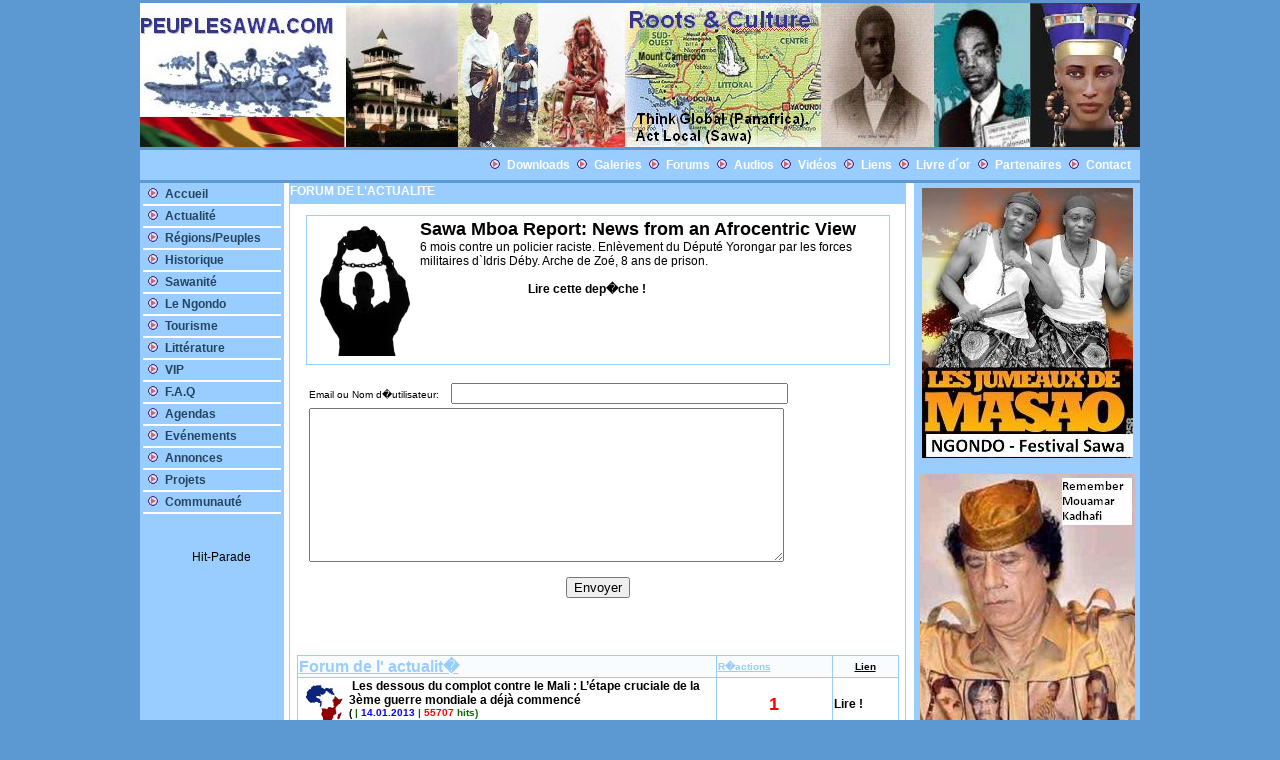

--- FILE ---
content_type: text/html; charset=UTF-8
request_url: https://peuplesawa.com/fr/bnnewsforums.php?nid=1092
body_size: 9657
content:
            
<html>
<head>
<title>https://peuplesawa.com/</title>
<link href="style/style1.css" rel="stylesheet" type="text/css"><script language="JavaScript">
<!-- verstecken...

function message(txt){
 window.status = txt;
}

function remove_message(){
 window.status="";
}

// -->
</script>
<script language="JavaScript">
<!--

var breite = 1000;
var hoehe = 600;
var mitteH = (screen.availWidth - breite) / 2
var mitteV = (screen.availHeight - hoehe) / 2

function showDetails(nid){
 	nid = "bnprintnews.php?nid=" + nid;
// 	var newWin = window.open(nid,"newWin","toolbar=0,statusbar=0,scrollbar=1,width=1000,height=600");
 	var newWin = window.open(nid,"newWin");
	newWin.moveTo(0,0);
 	newWin.focus();
 }
 
 function showDetails2(nid){
 	nid = "../de/bnprintnews.php?nid=" + nid;
// 	var newWin = window.open(nid,"newWin","toolbar=0,statusbar=0,scrollbar=1,width=1000,height=600");
 	var newWin = window.open(nid,"newWin");
	newWin.moveTo(0,0);
 	newWin.focus();
 }
 
 function showDetails3(nid){
 	nid = "bnradio.php?nid=" + nid;
 	var newWin = window.open(nid,"newWin","toolbar=0,statusbar=0,scrollbar=1,width=580,height=600");
// 	var newWin = window.open(nid,"newWin");
	newWin.moveTo(0,0);
 	newWin.focus();
 }

// -->
</script>
<meta http-equiv="Content-Type" content="text/html; charset=iso-8859-1">
</head>

<center><body  bgcolor=#5C99D2  topmargin=0 leftmargin=0 >
 <table  width=1000 border="0" marginleft=0 marginright=0 cellspacing="0" cellpadding="0" ><tr><td height="100%">
  <table width="100%" border="0" cellspacing="0" cellpadding="0" height="100%">
    <tr> 
      <td> 
        <table width="100%" border="0" cellspacing="0" cellpadding="0" height="100%">
          <tr align="left" valign="top"> 
            <td> 
              <table width="100%"   bgcolor="#5C99D2" border="0" cellspacing="3" cellpadding="0" >
               
                   <!-- PUB -->

                              
                          
             <tr align="left" valign="top"  ><td width="1000" >
             <a href=index.php><img src='../img/logonew.jpg' border=0 ></a>
             </td></tr>

                    <tr align="left" valign="top"  ><td width="100%">
             <table width="1000"  bgcolor=#99CCFF border="0" cellspacing="0" cellpadding="0" ><tr>
            
             <td   align=right height=30  bgcolor=#99CCFF>
           
   &nbsp;<img src='../img/link.gif' border=0>&nbsp;<a href='bndocs.php'><b><font color=#ffffff >Downloads</font></b></a>
&nbsp;<img src='../img/link.gif' border=0>&nbsp;<a href='bngallery.php'><b><font color=#ffffff >Galeries</font></b></a>
&nbsp;<img src='../img/link.gif' border=0>&nbsp;<a href='bnforums.php'><b><font color=#ffffff >Forums</font></b></a>
&nbsp;<img src='../img/link.gif' border=0>&nbsp;<a href='bnaudios.php'><b><font color=#ffffff >Audios</font></b></a>
&nbsp;<img src='../img/link.gif' border=0>&nbsp;<a href='bnvideos.php'><b><font color=#ffffff >Vidéos</font></b></a>
&nbsp;<img src='../img/link.gif' border=0>&nbsp;<a href='bnlinks.php'><b><font color=#ffffff >Liens</font></b></a>
&nbsp;<img src='../img/link.gif' border=0>&nbsp;<a href='bnguestbook.php'><b><font color=#ffffff >Livre d´or</font></b></a>
&nbsp;<img src='../img/link.gif' border=0>&nbsp;<a href='bnpartners.php'><b><font color=#ffffff >Partenaires</font></b></a>
&nbsp;<img src='../img/link.gif' border=0>&nbsp;<a href='bncontact.php'><b><font color=#ffffff >Contact</font></b></a>

            &nbsp;&nbsp;</td>
            </tr></table>
            </td>
             </tr> 
           
    <tr>
      <td width="100%" >
       <table width="1000" border="0"   bgcolor=#99CCFF cellspacing="0" cellpadding="0" ><tr>
       <td width="100%" valign="top" align=left  >
        <table width="100%" border="0"  cellspacing="0" cellpadding="0" >
          <tr>
         <!-- Navigation -->                 

<td  valign="top" align=center width='150' bgcolor=#99CCFF>

<table width="100%" border="0" height="100%" bgcolor=#99CCFF cellspacing='1' cellpadding="0" ><tr>
<td width="100%" height="100%" valign="top" align=left bgcolor=#99CCFF >

<table width="100%" border="0" cellspacing="0" cellpadding="0" bgcolor=#99CCFF>

                          
             <tr>
             <td align='left' height=100%  width='100%' valign='top' >
            <table width='100%'  height=100%  valign='top' bgcolor=#99CCFF border='0' cellspacing='0' cellpadding='0' >
            <tr><td align='left' width='100%' height=100% valign='top'  >
              <table width='100%'   height=100% border='0'  cellspacing='0' cellpadding='0' >

              <tr><td align='left' width='100%' valign='top'  >

              </td></tr>
              <tr><td align='center' width='100%' valign='top' >
              <table width='100%' align='left' valign='top'>

<tr><td align='left' width='100%' valign='top' >
&nbsp;<img src='../img/link.gif' border=0>&nbsp;<a href='index.php'><b><font color=#24465E>Accueil<font></b></a>
</td></tr>
<tr><td align=left width=100% heigth=2 background='img/ligne.jpg'></td></tr>
<tr><td align='left' width='100%' valign='top' >
&nbsp;<img src='../img/link.gif' border=0>&nbsp;<a href='bnnews.php'><b><font color=#24465E>Actualité<font></b></a>
</td></tr>
<tr><td align=left width=100% heigth=2 background='img/ligne.jpg'></td></tr>
<tr><td align='left' width='100%' valign='top' >
&nbsp;<img src='../img/link.gif' border=0>&nbsp;<a href='bnsites.php'><b><font color=#24465E>Régions/Peuples<font></b></a>
</td></tr>
<tr><td align=left width=100% heigth=2 background='img/ligne.jpg'></td></tr>
<tr><td align='left' width='100%' valign='top' >
&nbsp;<img src='../img/link.gif' border=0>&nbsp;<a href='bnlogik.php?bnk=13&bnrub=1'><b><font color=#24465E>Historique<font></b></a>
</td></tr>
<tr><td align=left width=100% heigth=2 background='img/ligne.jpg'></td></tr>
<tr><td align='left' width='100%' valign='top' >
&nbsp;<img src='../img/link.gif' border=0>&nbsp;<a href='bnlogik.php?bnk=14&bnrub=1'><b><font color=#24465E>Sawanité<font></b></a>
</td></tr>
<tr><td align=left width=100% heigth=2 background='img/ligne.jpg'></td></tr>
<tr><td align='left' width='100%' valign='top' >
&nbsp;<img src='../img/link.gif' border=0>&nbsp;<a href='bnlogik.php?bnk=15&bnrub=1'><b><font color=#24465E>Le Ngondo<font></b></a>
</td></tr>
<tr><td align=left width=100% heigth=2 background='img/ligne.jpg'></td></tr>
<tr><td align='left' width='100%' valign='top' >
&nbsp;<img src='../img/link.gif' border=0>&nbsp;<a href='bnlogik.php?bnk=21&bnrub=1'><b><font color=#24465E>Tourisme<font></b></a>
</td></tr>
<tr><td align=left width=100% heigth=2 background='img/ligne.jpg'></td></tr>
<tr><td align='left' width='100%' valign='top' >
&nbsp;<img src='../img/link.gif' border=0>&nbsp;<a href='bnlogik.php?bnk=24&bnrub=1'><b><font color=#24465E>Littérature<font></b></a>
</td></tr>
<tr><td align=left width=100% heigth=2 background='img/ligne.jpg'></td></tr>
<tr><td align='left' width='100%' valign='top' >
&nbsp;<img src='../img/link.gif' border=0>&nbsp;<a href='bnvip.php'><b><font color=#24465E>VIP<font></b></a>
</td></tr>
<tr><td align=left width=100% heigth=2 background='img/ligne.jpg'></td></tr>
<tr><td align='left' width='100%' valign='top' >
&nbsp;<img src='../img/link.gif' border=0>&nbsp;<a href='bnlogik.php?bnk=152&bnrub=1'><b><font color=#24465E>F.A.Q<font></b></a>
</td></tr>
<tr><td align=left width=100% heigth=2 background='img/ligne.jpg'></td></tr>
<tr><td align='left' width='100%' valign='top' >
&nbsp;<img src='../img/link.gif' border=0>&nbsp;<a href='bnagendas.php'><b><font color=#24465E>Agendas<font></b></a>
</td></tr>
<tr><td align=left width=100% heigth=2 background='img/ligne.jpg'></td></tr>
<tr><td align='left' width='100%' valign='top' >
&nbsp;<img src='../img/link.gif' border=0>&nbsp;<a href='bnevents.php'><b><font color=#24465E>Evénements<font></b></a>
</td></tr>
<tr><td align=left width=100% heigth=2 background='img/ligne.jpg'></td></tr>
<tr><td align='left' width='100%' valign='top' >
&nbsp;<img src='../img/link.gif' border=0>&nbsp;<a href='bnannonces.php'><b><font color=#24465E>Annonces<font></b></a>
</td></tr>
<tr><td align=left width=100% heigth=2 background='img/ligne.jpg'></td></tr>
<tr><td align='left' width='100%' valign='top' >
&nbsp;<img src='../img/link.gif' border=0>&nbsp;<a href='bnprojects.php'><b><font color=#24465E>Projets<font></b></a>
</td></tr>
<tr><td align=left width=100% heigth=2 background='img/ligne.jpg'></td></tr>
<tr><td align='left' width='100%' valign='top' >
&nbsp;<img src='../img/link.gif' border=0>&nbsp;<a href='bnprofiles.php'><b><font color=#24465E>Communauté<font></b></a>
</td></tr>
<tr><td align=left width=100% heigth=2 background='img/ligne.jpg'></td></tr>



               

             </table>
             </td>

             </tr>


             </table></td></tr></table>
             </td>
             </tr>

</table></td></tr></table><br>

 <br><br>
&nbsp;&nbsp;&nbsp;&nbsp;&nbsp;&nbsp;<A HREF=http://www.hit-parade.com/hp.asp?site=p350365 TARGET=_top><IMG SRC=http://logp.hit-parade.com/logohp1.gif?site=p350365 TITLE="Hit-Parade" WIDTH=77 HEIGHT=15 BORDER=0></A> <br>




          </td>

            <td background='img/ligne.jpg' width="5"></td>

          
           <!-- Infos ICI  -->

            <td align='center' valign='top'  bgcolor='#ffffff' width='635'>


               <table width='100%'  bgcolor='#ffffff' border='0' cellspacing='0' cellpadding='0' >

                            <!-- ERSTE REIHE  ANFANG-->

            <tr>

            <td align='center'  width='635'   valign='top'  bgcolor='#ffffff'>
            <table width='100%' height=1200 valign='top' bgcolor='#ffffff' border='0' cellspacing='0' cellpadding='0' >
            <tr>
             <td align='left' width='100%' valign='top'  bgcolor='#F9FCFF'>
            <table width='100%' height=1200 valign='top' bgcolor='#99CCFF' border='0' cellspacing='1' cellpadding='0' >
            <tr><td align='left' width='100%' valign='top'  bgcolor='#F9FCFF'>
              <table width='100%'  bgcolor='#ffffff' border='0'  cellspacing='0' cellpadding='0' >

              <tr><td align='left' width='100%' valign='top' height=20 bgcolor='#99CCFF' class=naviklein> <b>FORUM DE L'ACTUALITE</b></td></tr>

              <tr><td align='left' width='100%' valign='top'  bgcolor='#ffffff'>
               <table width='100%'  bgcolor='#ffffff' border='0'  cellspacing='0' cellpadding='0' ><tr>
               <td align='center'  valign='top'  bgcolor='#ffffff'>

 <br><table width=95% border=0  align=center bgcolor=#99CCFF cellspacing=1 cellpadding=0><tr><td>
<table width=100% border=0 bgcolor=#ffffff cellspacing=0 cellpadding=3 align=center><tr><td class=textnormal>
<table cellpadding=0 cellspacing=5 border=0 align=left><tr><td >
<a href=bnnews.php?nid=1092>
<IMG 336 src=../newspics/1092.jpg border=0 width=100>
</a>
</td></tr></table>
<font size=4 ><b>Sawa Mboa Report: News from an Afrocentric View</b></font><br>
6 mois contre un policier raciste. Enlèvement du Député Yorongar par les forces militaires d`Idris Déby. Arche de Zoé, 8 ans de prison.<br><br>
&nbsp;&nbsp;&nbsp;&nbsp;&nbsp;&nbsp;&nbsp;&nbsp;&nbsp;&nbsp;&nbsp;
&nbsp;&nbsp;&nbsp;&nbsp;&nbsp;&nbsp;&nbsp;&nbsp;&nbsp;&nbsp;&nbsp;
&nbsp;&nbsp;&nbsp;&nbsp;&nbsp;&nbsp;&nbsp;&nbsp;&nbsp;&nbsp;&nbsp;
<b><a href=bnnews.php?nid=1092>Lire cette dep�che ! </a><br><br>
</td></tr></table>
</td></tr></table><br>
<table width=95% border=0 ><tr>
</table>
<form action='bnnewsforums.php' method='post'>
<table width=95% border=0 bordercolor==#99CCFF align=center>
<tr>
<td valign=bottom colspan=2>Email ou Nom d�utilisateur:
&nbsp;&nbsp;&nbsp;<input type=text name=code size=40 maxlength=50 value =''></b>
</td>
</tr>
<tr>
<td colspan=2><textarea name=lang cols=57 rows=10></textarea></td>
</tr>
<tr>
<td colspan=2 align=center>
<input type=hidden name=nid value=1092>
<input type=hidden name=kid value=1>
<br><input type=submit value='Envoyer'> <br><br>&nbsp; &nbsp; &nbsp;
</td>
</tr>
</table>
</form>
<br><br><table width=98% bgcolor=#99CCFF border=0 cellspacing=1 class=textklein align=center><tr><td bgcolor=#F9FCFF class=textklein width=70%><font  color=#99CCFF size=3><b><u>Forum de l' actualit�</u></font></b></td><td bgcolor=#F9FCFF  class=textklein><u><b><font color=#99CCFF>R�actions</font></b></u></td><td bgcolor=#F9FCFF  class=textklein align=center><u><b>Lien</b></u></td></tr><tr><td  bgcolor=#ffffff class=textklein width=70% align=left><table cellpadding=0 cellspacing=5 border=0 align=left><tr><td class=textnormal>
<a href=news.php?nid=9449>
<IMG 300 src=../newspics/9449.jpg border=0 width=40>
</a>
</td></tr></table>
&nbsp;<b><a href=bnnews.php?nid=9449>Les dessous du complot contre le Mali : L’étape cruciale de la 3ème guerre mondiale a déjà commencé</a></b><br>(<font color=#116506 >&nbsp;|&nbsp;<font color=blue>14.01.2013</font>&nbsp;|&nbsp;<font color=red>55707</font>&nbsp;hits)<br><br></td><td  bgcolor=#ffffff class=textklein align=center>&nbsp;<b><font color=red size=4>1</font>&nbsp;<b></td><td  bgcolor=#ffffff class=textklein> <a href=bnnewsforums.php?nid=9449>Lire !</a></td></tr><tr><td  bgcolor=#ffffff class=textklein width=70% align=left><table cellpadding=0 cellspacing=5 border=0 align=left><tr><td class=textnormal>
<a href=news.php?nid=5186>
<IMG 323 src=../newspics/5186.jpg border=0 width=40>
</a>
</td></tr></table>
&nbsp;<b><a href=bnnews.php?nid=5186>CES ROIS DES BERGES DU WOURI</a></b><br>(<font color=#116506 >&nbsp;|&nbsp;<font color=blue>01.02.2011</font>&nbsp;|&nbsp;<font color=red>41689</font>&nbsp;hits)<br><br></td><td  bgcolor=#ffffff class=textklein align=center>&nbsp;<b><font color=red size=4>1</font>&nbsp;<b></td><td  bgcolor=#ffffff class=textklein> <a href=bnnewsforums.php?nid=5186>Lire !</a></td></tr><tr><td  bgcolor=#ffffff class=textklein width=70% align=left><table cellpadding=0 cellspacing=5 border=0 align=left><tr><td class=textnormal>
<a href=news.php?nid=5184>
<IMG 406 src=../newspics/5184.jpg border=0 width=40>
</a>
</td></tr></table>
&nbsp;<b><a href=bnnews.php?nid=5184>SCHISME DE 1814, MYTHE OU REALITE</a></b><br>(<font color=#116506 >&nbsp;|&nbsp;<font color=blue>01.02.2011</font>&nbsp;|&nbsp;<font color=red>43823</font>&nbsp;hits)<br><br></td><td  bgcolor=#ffffff class=textklein align=center>&nbsp;<b><font color=red size=4>1</font>&nbsp;<b></td><td  bgcolor=#ffffff class=textklein> <a href=bnnewsforums.php?nid=5184>Lire !</a></td></tr><tr><td  bgcolor=#ffffff class=textklein width=70% align=left><table cellpadding=0 cellspacing=5 border=0 align=left><tr><td class=textnormal>
<a href=news.php?nid=5036>
<IMG 300 src=../newspics/5036.jpg border=0 width=40>
</a>
</td></tr></table>
&nbsp;<b><a href=bnnews.php?nid=5036>COTE D´IVOIRE : L´EX REBELLE AB ACCUSE ! OUATTARA, SORO DANS LE COLLIMATEUR !</a></b><br>(<font color=#116506 >&nbsp;|&nbsp;<font color=blue>13.01.2011</font>&nbsp;|&nbsp;<font color=red>47287</font>&nbsp;hits)<br><br></td><td  bgcolor=#ffffff class=textklein align=center>&nbsp;<b><font color=red size=4>2</font>&nbsp;<b></td><td  bgcolor=#ffffff class=textklein> <a href=bnnewsforums.php?nid=5036>Lire !</a></td></tr><tr><td  bgcolor=#ffffff class=textklein width=70% align=left><table cellpadding=0 cellspacing=5 border=0 align=left><tr><td class=textnormal>
<a href=news.php?nid=5005>
<IMG 504 src=../newspics/5005.jpg border=0 width=40>
</a>
</td></tr></table>
&nbsp;<b><a href=bnnews.php?nid=5005>L´imposture des Nations unies en Haïti et en Côte d´Ivoire</a></b><br>(<font color=#116506 >&nbsp;|&nbsp;<font color=blue>09.01.2011</font>&nbsp;|&nbsp;<font color=red>46096</font>&nbsp;hits)<br><br></td><td  bgcolor=#ffffff class=textklein align=center>&nbsp;<b><font color=red size=4>1</font>&nbsp;<b></td><td  bgcolor=#ffffff class=textklein> <a href=bnnewsforums.php?nid=5005>Lire !</a></td></tr><tr><td  bgcolor=#ffffff class=textklein width=70% align=left><table cellpadding=0 cellspacing=5 border=0 align=left><tr><td class=textnormal>
<a href=news.php?nid=4837>
<IMG 300 src=../newspics/4837.jpg border=0 width=40>
</a>
</td></tr></table>
&nbsp;<b><a href=bnnews.php?nid=4837>Situation en Côte d´Ivoire: Déclaration et Appel du Bureau du Comité Directeur de l’UPC</a></b><br>(<font color=#116506 >Dikalo la Mboa Sawa&nbsp;|&nbsp;<font color=blue>08.12.2010</font>&nbsp;|&nbsp;<font color=red>49851</font>&nbsp;hits)<br><br></td><td  bgcolor=#ffffff class=textklein align=center>&nbsp;<b><font color=red size=4>1</font>&nbsp;<b></td><td  bgcolor=#ffffff class=textklein> <a href=bnnewsforums.php?nid=4837>Lire !</a></td></tr><tr><td  bgcolor=#ffffff class=textklein width=70% align=left><table cellpadding=0 cellspacing=5 border=0 align=left><tr><td class=textnormal>
<a href=news.php?nid=4674>
<IMG 403 src=../newspics/4674.jpg border=0 width=40>
</a>
</td></tr></table>
&nbsp;<b><a href=bnnews.php?nid=4674>Gregory Isaacs, Jamaican reggae artist, dies at age 59</a></b><br>(<font color=#116506 >Dikalo la Mboa Sawa&nbsp;|&nbsp;<font color=blue>30.10.2010</font>&nbsp;|&nbsp;<font color=red>44094</font>&nbsp;hits)<br><br></td><td  bgcolor=#ffffff class=textklein align=center>&nbsp;<b><font color=red size=4>1</font>&nbsp;<b></td><td  bgcolor=#ffffff class=textklein> <a href=bnnewsforums.php?nid=4674>Lire !</a></td></tr><tr><td  bgcolor=#ffffff class=textklein width=70% align=left><table cellpadding=0 cellspacing=5 border=0 align=left><tr><td class=textnormal>
<a href=news.php?nid=4401>
<IMG 200 src=../newspics/4401.jpg border=0 width=40>
</a>
</td></tr></table>
&nbsp;<b><a href=bnnews.php?nid=4401>Hommage à Um Nyobé, 52 ans après !</a></b><br>(<font color=#116506 >&nbsp;|&nbsp;<font color=blue>14.09.2010</font>&nbsp;|&nbsp;<font color=red>42254</font>&nbsp;hits)<br><br></td><td  bgcolor=#ffffff class=textklein align=center>&nbsp;<b><font color=red size=4>1</font>&nbsp;<b></td><td  bgcolor=#ffffff class=textklein> <a href=bnnewsforums.php?nid=4401>Lire !</a></td></tr><tr><td  bgcolor=#ffffff class=textklein width=70% align=left><table cellpadding=0 cellspacing=5 border=0 align=left><tr><td class=textnormal>
<a href=news.php?nid=4328>
<IMG 248 src=../newspics/4328.jpg border=0 width=40>
</a>
</td></tr></table>
&nbsp;<b><a href=bnnews.php?nid=4328>Les migraines de la diaspora !</a></b><br>(<font color=#116506 >La Nouvelle Expression&nbsp;|&nbsp;<font color=blue>28.08.2010</font>&nbsp;|&nbsp;<font color=red>43009</font>&nbsp;hits)<br><br></td><td  bgcolor=#ffffff class=textklein align=center>&nbsp;<b><font color=red size=4>2</font>&nbsp;<b></td><td  bgcolor=#ffffff class=textklein> <a href=bnnewsforums.php?nid=4328>Lire !</a></td></tr><tr><td  bgcolor=#ffffff class=textklein width=70% align=left><table cellpadding=0 cellspacing=5 border=0 align=left><tr><td class=textnormal>
<a href=news.php?nid=3990>
<IMG 315 src=../newspics/3990.jpg border=0 width=40>
</a>
</td></tr></table>
&nbsp;<b><a href=bnnews.php?nid=3990>Au-delà de la débâcle des Lions indomptables au Mondial 2010</a></b><br>(<font color=#116506 >Dikalo la Mboa Sawa&nbsp;|&nbsp;<font color=blue>25.06.2010</font>&nbsp;|&nbsp;<font color=red>45050</font>&nbsp;hits)<br><br></td><td  bgcolor=#ffffff class=textklein align=center>&nbsp;<b><font color=red size=4>1</font>&nbsp;<b></td><td  bgcolor=#ffffff class=textklein> <a href=bnnewsforums.php?nid=3990>Lire !</a></td></tr><tr><td  bgcolor=#ffffff class=textklein width=70% align=left><table cellpadding=0 cellspacing=5 border=0 align=left><tr><td class=textnormal>
<a href=news.php?nid=3855>
<IMG 501 src=../newspics/3855.jpg border=0 width=40>
</a>
</td></tr></table>
&nbsp;<b><a href=bnnews.php?nid=3855>Kessern aus Kamerun: Die Biografie eines schwarzen Crailsheimers (1896 - 1981)</a></b><br>(<font color=#116506 >Dikalo la Mboa Sawa&nbsp;|&nbsp;<font color=blue>22.05.2010</font>&nbsp;|&nbsp;<font color=red>50150</font>&nbsp;hits)<br><br></td><td  bgcolor=#ffffff class=textklein align=center>&nbsp;<b><font color=red size=4>1</font>&nbsp;<b></td><td  bgcolor=#ffffff class=textklein> <a href=bnnewsforums.php?nid=3855>Lire !</a></td></tr><tr><td  bgcolor=#ffffff class=textklein width=70% align=left><table cellpadding=0 cellspacing=5 border=0 align=left><tr><td class=textnormal>
<a href=news.php?nid=3761>
<IMG 339 src=../newspics/3761.jpg border=0 width=40>
</a>
</td></tr></table>
&nbsp;<b><a href=bnnews.php?nid=3761>Peuplesawa rencontre Cyrille Ekwalla</a></b><br>(<font color=#116506 >Dikalo la Mboa Sawa&nbsp;|&nbsp;<font color=blue>08.01.2010</font>&nbsp;|&nbsp;<font color=red>51751</font>&nbsp;hits)<br><br></td><td  bgcolor=#ffffff class=textklein align=center>&nbsp;<b><font color=red size=4>1</font>&nbsp;<b></td><td  bgcolor=#ffffff class=textklein> <a href=bnnewsforums.php?nid=3761>Lire !</a></td></tr><tr><td  bgcolor=#ffffff class=textklein width=70% align=left><table cellpadding=0 cellspacing=5 border=0 align=left><tr><td class=textnormal>
<a href=news.php?nid=3744>
<IMG 338 src=../newspics/3744.jpg border=0 width=40>
</a>
</td></tr></table>
&nbsp;<b><a href=bnnews.php?nid=3744>Grand Sawa: Le retour aux démons du «qui perd gagne» dans les Chefferies de la région du Littoral</a></b><br>(<font color=#116506 >Dikalo la Mboa Sawa&nbsp;|&nbsp;<font color=blue>18.02.2010</font>&nbsp;|&nbsp;<font color=red>49171</font>&nbsp;hits)<br><br></td><td  bgcolor=#ffffff class=textklein align=center>&nbsp;<b><font color=red size=4>2</font>&nbsp;<b></td><td  bgcolor=#ffffff class=textklein> <a href=bnnewsforums.php?nid=3744>Lire !</a></td></tr><tr><td  bgcolor=#ffffff class=textklein width=70% align=left><table cellpadding=0 cellspacing=5 border=0 align=left><tr><td class=textnormal>
<a href=news.php?nid=3729>
<IMG 255 src=../newspics/3729.jpg border=0 width=40>
</a>
</td></tr></table>
&nbsp;<b><a href=bnnews.php?nid=3729>Malimba : Polémique autour de la chefferie supérieure</a></b><br>(<font color=#116506 >&nbsp;|&nbsp;<font color=blue>06.02.2010</font>&nbsp;|&nbsp;<font color=red>46642</font>&nbsp;hits)<br><br></td><td  bgcolor=#ffffff class=textklein align=center>&nbsp;<b><font color=red size=4>3</font>&nbsp;<b></td><td  bgcolor=#ffffff class=textklein> <a href=bnnewsforums.php?nid=3729>Lire !</a></td></tr><tr><td  bgcolor=#ffffff class=textklein width=70% align=left><table cellpadding=0 cellspacing=5 border=0 align=left><tr><td class=textnormal>
<a href=news.php?nid=2388>
<IMG 218 src=../newspics/2388.jpg border=0 width=40>
</a>
</td></tr></table>
&nbsp;<b><a href=bnnews.php?nid=2388>NGONDO : LE SUICIDE D’UNE ORGANISATION</a></b><br>(<font color=#116506 >&nbsp;|&nbsp;<font color=blue>02.03.2009</font>&nbsp;|&nbsp;<font color=red>41334</font>&nbsp;hits)<br><br></td><td  bgcolor=#ffffff class=textklein align=center>&nbsp;<b><font color=red size=4>1</font>&nbsp;<b></td><td  bgcolor=#ffffff class=textklein> <a href=bnnewsforums.php?nid=2388>Lire !</a></td></tr><tr><td  bgcolor=#ffffff class=textklein width=70% align=left><table cellpadding=0 cellspacing=5 border=0 align=left><tr><td class=textnormal>
<a href=news.php?nid=2405>
<IMG 275 src=../newspics/2405.jpg border=0 width=40>
</a>
</td></tr></table>
&nbsp;<b><a href=bnnews.php?nid=2405>Si votre mari suggère l´accouplement...</a></b><br>(<font color=#116506 >&nbsp;|&nbsp;<font color=blue>08.03.2009</font>&nbsp;|&nbsp;<font color=red>41771</font>&nbsp;hits)<br><br></td><td  bgcolor=#ffffff class=textklein align=center>&nbsp;<b><font color=red size=4>1</font>&nbsp;<b></td><td  bgcolor=#ffffff class=textklein> <a href=bnnewsforums.php?nid=2405>Lire !</a></td></tr><tr><td  bgcolor=#ffffff class=textklein width=70% align=left><table cellpadding=0 cellspacing=5 border=0 align=left><tr><td class=textnormal>
<a href=news.php?nid=2074>
<IMG 217 src=../newspics/2074.jpg border=0 width=40>
</a>
</td></tr></table>
&nbsp;<b><a href=bnnews.php?nid=2074>Miriam Makeba est décédée à la suite d´un concert effectué en Italie</a></b><br>(<font color=#116506 >Grioo.com&nbsp;|&nbsp;<font color=blue>10.11.2008</font>&nbsp;|&nbsp;<font color=red>34511</font>&nbsp;hits)<br><br></td><td  bgcolor=#ffffff class=textklein align=center>&nbsp;<b><font color=red size=4>1</font>&nbsp;<b></td><td  bgcolor=#ffffff class=textklein> <a href=bnnewsforums.php?nid=2074>Lire !</a></td></tr><tr><td  bgcolor=#ffffff class=textklein width=70% align=left><table cellpadding=0 cellspacing=5 border=0 align=left><tr><td class=textnormal>
<a href=news.php?nid=578>
<IMG 203 src=../newspics/578.gif border=0 width=40>
</a>
</td></tr></table>
&nbsp;<b><a href=bnnews.php?nid=578>Dans les secrets du Mpo’o</a></b><br>(<font color=#116506 >Le messager&nbsp;|&nbsp;<font color=blue>13.12.2006</font>&nbsp;|&nbsp;<font color=red>54444</font>&nbsp;hits)<br><br></td><td  bgcolor=#ffffff class=textklein align=center>&nbsp;<b><font color=red size=4>1</font>&nbsp;<b></td><td  bgcolor=#ffffff class=textklein> <a href=bnnewsforums.php?nid=578>Lire !</a></td></tr><tr><td  bgcolor=#ffffff class=textklein width=70% align=left><table cellpadding=0 cellspacing=5 border=0 align=left><tr><td class=textnormal>
<a href=news.php?nid=1988>
<IMG 350 src=../newspics/1988.jpg border=0 width=40>
</a>
</td></tr></table>
&nbsp;<b><a href=bnnews.php?nid=1988>Ubuntu : Je suis ce que je suis parce que vous êtes ce que vous êtes</a></b><br>(<font color=#116506 >&nbsp;|&nbsp;<font color=blue>11.10.2008</font>&nbsp;|&nbsp;<font color=red>49372</font>&nbsp;hits)<br><br></td><td  bgcolor=#ffffff class=textklein align=center>&nbsp;<b><font color=red size=4>1</font>&nbsp;<b></td><td  bgcolor=#ffffff class=textklein> <a href=bnnewsforums.php?nid=1988>Lire !</a></td></tr><tr><td  bgcolor=#ffffff class=textklein width=70% align=left><table cellpadding=0 cellspacing=5 border=0 align=left><tr><td class=textnormal>
<a href=news.php?nid=1993>
<IMG 333 src=../newspics/1993.jpg border=0 width=40>
</a>
</td></tr></table>
&nbsp;<b><a href=bnnews.php?nid=1993>Ubuntu definition is: a person is a person through other persons.</a></b><br>(<font color=#116506 >&nbsp;|&nbsp;<font color=blue>11.10.2008</font>&nbsp;|&nbsp;<font color=red>68473</font>&nbsp;hits)<br><br></td><td  bgcolor=#ffffff class=textklein align=center>&nbsp;<b><font color=red size=4>1</font>&nbsp;<b></td><td  bgcolor=#ffffff class=textklein> <a href=bnnewsforums.php?nid=1993>Lire !</a></td></tr><tr><td  bgcolor=#ffffff class=textklein width=70% align=left><table cellpadding=0 cellspacing=5 border=0 align=left><tr><td class=textnormal>
<a href=news.php?nid=1987>
<IMG 300 src=../newspics/1987.jpg border=0 width=40>
</a>
</td></tr></table>
&nbsp;<b><a href=bnnews.php?nid=1987>Ubuntu - an African Philosophy (i am because we are)</a></b><br>(<font color=#116506 >&nbsp;|&nbsp;<font color=blue>11.10.2008</font>&nbsp;|&nbsp;<font color=red>75648</font>&nbsp;hits)<br><br></td><td  bgcolor=#ffffff class=textklein align=center>&nbsp;<b><font color=red size=4>1</font>&nbsp;<b></td><td  bgcolor=#ffffff class=textklein> <a href=bnnewsforums.php?nid=1987>Lire !</a></td></tr><tr><td  bgcolor=#ffffff class=textklein width=70% align=left><table cellpadding=0 cellspacing=5 border=0 align=left><tr><td class=textnormal>
<a href=news.php?nid=1822>
<IMG 244 src=../newspics/1822.jpg border=0 width=40>
</a>
</td></tr></table>
&nbsp;<b><a href=bnnews.php?nid=1822>lettre d´un Sawanaute</a></b><br>(<font color=#116506 >&nbsp;|&nbsp;<font color=blue>30.08.2008</font>&nbsp;|&nbsp;<font color=red>42371</font>&nbsp;hits)<br><br></td><td  bgcolor=#ffffff class=textklein align=center>&nbsp;<b><font color=red size=4>1</font>&nbsp;<b></td><td  bgcolor=#ffffff class=textklein> <a href=bnnewsforums.php?nid=1822>Lire !</a></td></tr><tr><td  bgcolor=#ffffff class=textklein width=70% align=left><table cellpadding=0 cellspacing=5 border=0 align=left><tr><td class=textnormal>
<a href=news.php?nid=1698>
<IMG 300 src=../newspics/1698.jpg border=0 width=40>
</a>
</td></tr></table>
&nbsp;<b><a href=bnnews.php?nid=1698>Le Pr. René Douala Manga Bell dénonce...et écrit au Président de la République</a></b><br>(<font color=#116506 >Le messager&nbsp;|&nbsp;<font color=blue>14.08.2008</font>&nbsp;|&nbsp;<font color=red>52150</font>&nbsp;hits)<br><br></td><td  bgcolor=#ffffff class=textklein align=center>&nbsp;<b><font color=red size=4>1</font>&nbsp;<b></td><td  bgcolor=#ffffff class=textklein> <a href=bnnewsforums.php?nid=1698>Lire !</a></td></tr><tr><td  bgcolor=#ffffff class=textklein width=70% align=left><table cellpadding=0 cellspacing=5 border=0 align=left><tr><td class=textnormal>
<a href=news.php?nid=1208>
<IMG 130 src=../newspics/1208.jpg border=0 width=40>
</a>
</td></tr></table>
&nbsp;<b><a href=bnnews.php?nid=1208>Nécrologie: Meinrad Hebga fut honoré de son vivant</a></b><br>(<font color=#116506 >&nbsp;|&nbsp;<font color=blue>08.03.2008</font>&nbsp;|&nbsp;<font color=red>45907</font>&nbsp;hits)<br><br></td><td  bgcolor=#ffffff class=textklein align=center>&nbsp;<b><font color=red size=4>1</font>&nbsp;<b></td><td  bgcolor=#ffffff class=textklein> <a href=bnnewsforums.php?nid=1208>Lire !</a></td></tr><tr><td  bgcolor=#ffffff class=textklein width=70% align=left><table cellpadding=0 cellspacing=5 border=0 align=left><tr><td class=textnormal>
<a href=news.php?nid=358>
<IMG 246 src=../newspics/358.jpg border=0 width=40>
</a>
</td></tr></table>
&nbsp;<b><a href=bnnews.php?nid=358>Le mythe de Ngok-Lituba</a></b><br>(<font color=#116506 >&nbsp;|&nbsp;<font color=blue>13.07.2006</font>&nbsp;|&nbsp;<font color=red>46002</font>&nbsp;hits)<br><br></td><td  bgcolor=#ffffff class=textklein align=center>&nbsp;<b><font color=red size=4>1</font>&nbsp;<b></td><td  bgcolor=#ffffff class=textklein> <a href=bnnewsforums.php?nid=358>Lire !</a></td></tr><tr><td  bgcolor=#ffffff class=textklein width=70% align=left><table cellpadding=0 cellspacing=5 border=0 align=left><tr><td class=textnormal>
<a href=news.php?nid=1237>
<IMG 200 src=../newspics/1237.jpg border=0 width=40>
</a>
</td></tr></table>
&nbsp;<b><a href=bnnews.php?nid=1237>Crise sociale : Le peuple camerounais révolté et les deux bourgeoisies</a></b><br>(<font color=#116506 >Mutations&nbsp;|&nbsp;<font color=blue>15.03.2008</font>&nbsp;|&nbsp;<font color=red>41364</font>&nbsp;hits)<br><br></td><td  bgcolor=#ffffff class=textklein align=center>&nbsp;<b><font color=red size=4>2</font>&nbsp;<b></td><td  bgcolor=#ffffff class=textklein> <a href=bnnewsforums.php?nid=1237>Lire !</a></td></tr><tr><td  bgcolor=#ffffff class=textklein width=70% align=left><table cellpadding=0 cellspacing=5 border=0 align=left><tr><td class=textnormal>
<a href=news.php?nid=1107>
<IMG 309 src=../newspics/1107.jpg border=0 width=40>
</a>
</td></tr></table>
&nbsp;<b><a href=bnnews.php?nid=1107>Hommage: Michel Kingue, Auteur–Compositeur–Interprète (1933 - 2007)</a></b><br>(<font color=#116506 >Grioo.com&nbsp;|&nbsp;<font color=blue>10.02.2008</font>&nbsp;|&nbsp;<font color=red>42496</font>&nbsp;hits)<br><br></td><td  bgcolor=#ffffff class=textklein align=center>&nbsp;<b><font color=red size=4>1</font>&nbsp;<b></td><td  bgcolor=#ffffff class=textklein> <a href=bnnewsforums.php?nid=1107>Lire !</a></td></tr><tr><td  bgcolor=#ffffff class=textklein width=70% align=left><table cellpadding=0 cellspacing=5 border=0 align=left><tr><td class=textnormal>
<a href=news.php?nid=1147>
<IMG 512 src=../newspics/1147.jpg border=0 width=40>
</a>
</td></tr></table>
&nbsp;<b><a href=bnnews.php?nid=1147>PENDA EKOKA interpelle les chefs SAWA….</a></b><br>(<font color=#116506 >&nbsp;|&nbsp;<font color=blue>22.02.2008</font>&nbsp;|&nbsp;<font color=red>50503</font>&nbsp;hits)<br><br></td><td  bgcolor=#ffffff class=textklein align=center>&nbsp;<b><font color=red size=4>2</font>&nbsp;<b></td><td  bgcolor=#ffffff class=textklein> <a href=bnnewsforums.php?nid=1147>Lire !</a></td></tr><tr><td  bgcolor=#ffffff class=textklein width=70% align=left><table cellpadding=0 cellspacing=5 border=0 align=left><tr><td class=textnormal>
<a href=news.php?nid=1050>
<IMG 430 src=../newspics/1050.jpg border=0 width=40>
</a>
</td></tr></table>
&nbsp;<b><a href=bnnews.php?nid=1050>Présentation de deux ouvrages : TETEE et  NTÔÑ  DISEE</a></b><br>(<font color=#116506 >Dikalo la Mboa Sawa&nbsp;|&nbsp;<font color=blue>25.01.2008</font>&nbsp;|&nbsp;<font color=red>46356</font>&nbsp;hits)<br><br></td><td  bgcolor=#ffffff class=textklein align=center>&nbsp;<b><font color=red size=4>1</font>&nbsp;<b></td><td  bgcolor=#ffffff class=textklein> <a href=bnnewsforums.php?nid=1050>Lire !</a></td></tr><tr><td  bgcolor=#ffffff class=textklein width=70% align=left><table cellpadding=0 cellspacing=5 border=0 align=left><tr><td class=textnormal>
<a href=news.php?nid=1070>
<IMG 241 src=../newspics/1070.jpg border=0 width=40>
</a>
</td></tr></table>
&nbsp;<b><a href=bnnews.php?nid=1070>RAPPORT SUR LE MAQUIS OSENDE AFANA : Sud-Est Cameroun: 1er Septembre 1965 – 15 Mars 1966</a></b><br>(<font color=#116506 >&nbsp;|&nbsp;<font color=blue>31.01.2008</font>&nbsp;|&nbsp;<font color=red>52410</font>&nbsp;hits)<br><br></td><td  bgcolor=#ffffff class=textklein align=center>&nbsp;<b><font color=red size=4>1</font>&nbsp;<b></td><td  bgcolor=#ffffff class=textklein> <a href=bnnewsforums.php?nid=1070>Lire !</a></td></tr><tr><td  bgcolor=#ffffff class=textklein width=70% align=left><table cellpadding=0 cellspacing=5 border=0 align=left><tr><td class=textnormal>
<a href=news.php?nid=948>
<IMG 512 src=../newspics/948.jpg border=0 width=40>
</a>
</td></tr></table>
&nbsp;<b><a href=bnnews.php?nid=948>Manu Dibango: Le cinquantenaire de musique du père du "Soul Makossa" célèbré au Cameroun</a></b><br>(<font color=#116506 >&nbsp;|&nbsp;<font color=blue>14.12.2007</font>&nbsp;|&nbsp;<font color=red>42721</font>&nbsp;hits)<br><br></td><td  bgcolor=#ffffff class=textklein align=center>&nbsp;<b><font color=red size=4>1</font>&nbsp;<b></td><td  bgcolor=#ffffff class=textklein> <a href=bnnewsforums.php?nid=948>Lire !</a></td></tr><tr><td  bgcolor=#ffffff class=textklein width=70% align=left><table cellpadding=0 cellspacing=5 border=0 align=left><tr><td class=textnormal>
<a href=news.php?nid=909>
<IMG 296 src=../newspics/909.jpg border=0 width=40>
</a>
</td></tr></table>
&nbsp;<b><a href=bnnews.php?nid=909>"Du racisme français, Quatre siècles de négrophobie" par ODILE TOBNER</a></b><br>(<font color=#116506 >&nbsp;|&nbsp;<font color=blue>21.11.2007</font>&nbsp;|&nbsp;<font color=red>39954</font>&nbsp;hits)<br><br></td><td  bgcolor=#ffffff class=textklein align=center>&nbsp;<b><font color=red size=4>1</font>&nbsp;<b></td><td  bgcolor=#ffffff class=textklein> <a href=bnnewsforums.php?nid=909>Lire !</a></td></tr><tr><td  bgcolor=#ffffff class=textklein width=70% align=left><table cellpadding=0 cellspacing=5 border=0 align=left><tr><td class=textnormal>
<a href=news.php?nid=850>
<IMG 410 src=../newspics/850.jpg border=0 width=40>
</a>
</td></tr></table>
&nbsp;<b><a href=bnnews.php?nid=850>A Great Loss: The Passing of Dr. Asa Grant Hilliard III (Amankwatia Baffour II) (1933-2007)</a></b><br>(<font color=#116506 >&nbsp;|&nbsp;<font color=blue>16.08.2007</font>&nbsp;|&nbsp;<font color=red>49576</font>&nbsp;hits)<br><br></td><td  bgcolor=#ffffff class=textklein align=center>&nbsp;<b><font color=red size=4>1</font>&nbsp;<b></td><td  bgcolor=#ffffff class=textklein> <a href=bnnewsforums.php?nid=850>Lire !</a></td></tr><tr><td  bgcolor=#ffffff class=textklein width=70% align=left><table cellpadding=0 cellspacing=5 border=0 align=left><tr><td class=textnormal>
<a href=news.php?nid=379>
<IMG 300 src=../newspics/379.jpg border=0 width=40>
</a>
</td></tr></table>
&nbsp;<b><a href=bnnews.php?nid=379>Georgette L. Kala-Lobè en Solo pour Douala Manga Bell</a></b><br>(<font color=#116506 >&nbsp;|&nbsp;<font color=blue>07.08.2006</font>&nbsp;|&nbsp;<font color=red>52634</font>&nbsp;hits)<br><br></td><td  bgcolor=#ffffff class=textklein align=center>&nbsp;<b><font color=red size=4>1</font>&nbsp;<b></td><td  bgcolor=#ffffff class=textklein> <a href=bnnewsforums.php?nid=379>Lire !</a></td></tr><tr><td  bgcolor=#ffffff class=textklein width=70% align=left><table cellpadding=0 cellspacing=5 border=0 align=left><tr><td class=textnormal>
<a href=news.php?nid=374>
<IMG 166 src=../newspics/374.jpg border=0 width=40>
</a>
</td></tr></table>
&nbsp;<b><a href=bnnews.php?nid=374>Le procès du Roi Rudolf Duala Manga Bell,martyr de la liberté ...Joël KONDO</a></b><br>(<font color=#116506 >&nbsp;|&nbsp;<font color=blue>25.07.2006</font>&nbsp;|&nbsp;<font color=red>57926</font>&nbsp;hits)<br><br></td><td  bgcolor=#ffffff class=textklein align=center>&nbsp;<b><font color=red size=4>1</font>&nbsp;<b></td><td  bgcolor=#ffffff class=textklein> <a href=bnnewsforums.php?nid=374>Lire !</a></td></tr><tr><td  bgcolor=#ffffff class=textklein width=70% align=left><table cellpadding=0 cellspacing=5 border=0 align=left><tr><td class=textnormal>
<a href=news.php?nid=809>
<IMG 203 src=../newspics/809.gif border=0 width=40>
</a>
</td></tr></table>
&nbsp;<b><a href=bnnews.php?nid=809>Tout le monde est Bakoko ! par Suzanne KALA LOBE</a></b><br>(<font color=#116506 >La Nouvelle Expression&nbsp;|&nbsp;<font color=blue>26.06.2007</font>&nbsp;|&nbsp;<font color=red>52980</font>&nbsp;hits)<br><br></td><td  bgcolor=#ffffff class=textklein align=center>&nbsp;<b><font color=red size=4>1</font>&nbsp;<b></td><td  bgcolor=#ffffff class=textklein> <a href=bnnewsforums.php?nid=809>Lire !</a></td></tr><tr><td  bgcolor=#ffffff class=textklein width=70% align=left><table cellpadding=0 cellspacing=5 border=0 align=left><tr><td class=textnormal>
<a href=news.php?nid=799>
<IMG 250 src=../newspics/799.jpg border=0 width=40>
</a>
</td></tr></table>
&nbsp;<b><a href=bnnews.php?nid=799>Remember Sembene Ousmane - Hommage au grand Africain</a></b><br>(<font color=#116506 >&nbsp;|&nbsp;<font color=blue>28.06.2007</font>&nbsp;|&nbsp;<font color=red>41814</font>&nbsp;hits)<br><br></td><td  bgcolor=#ffffff class=textklein align=center>&nbsp;<b><font color=red size=4>1</font>&nbsp;<b></td><td  bgcolor=#ffffff class=textklein> <a href=bnnewsforums.php?nid=799>Lire !</a></td></tr><tr><td  bgcolor=#ffffff class=textklein width=70% align=left><table cellpadding=0 cellspacing=5 border=0 align=left><tr><td class=textnormal>
<a href=news.php?nid=774>
<IMG 250 src=../newspics/774.jpg border=0 width=40>
</a>
</td></tr></table>
&nbsp;<b><a href=bnnews.php?nid=774>Une inébranlable conviction sur notre destin, par Shanda Tonme</a></b><br>(<font color=#116506 >&nbsp;|&nbsp;<font color=blue>25.06.2007</font>&nbsp;|&nbsp;<font color=red>44679</font>&nbsp;hits)<br><br></td><td  bgcolor=#ffffff class=textklein align=center>&nbsp;<b><font color=red size=4>2</font>&nbsp;<b></td><td  bgcolor=#ffffff class=textklein> <a href=bnnewsforums.php?nid=774>Lire !</a></td></tr><tr><td  bgcolor=#ffffff class=textklein width=70% align=left><table cellpadding=0 cellspacing=5 border=0 align=left><tr><td class=textnormal>
<a href=news.php?nid=755>
<IMG 306 src=../newspics/755.jpg border=0 width=40>
</a>
</td></tr></table>
&nbsp;<b><a href=bnnews.php?nid=755>Le Père Engelbert Mveng: Commémoration. Pionnier de l´Egyptologie avec Ngom Gilbert, Dika Akwa, Obenga et C.A. Diop.</a></b><br>(<font color=#116506 >&nbsp;|&nbsp;<font color=blue>08.05.2007</font>&nbsp;|&nbsp;<font color=red>62284</font>&nbsp;hits)<br><br></td><td  bgcolor=#ffffff class=textklein align=center>&nbsp;<b><font color=red size=4>1</font>&nbsp;<b></td><td  bgcolor=#ffffff class=textklein> <a href=bnnewsforums.php?nid=755>Lire !</a></td></tr><tr><td  bgcolor=#ffffff class=textklein width=70% align=left><table cellpadding=0 cellspacing=5 border=0 align=left><tr><td class=textnormal>
<a href=news.php?nid=183>
<IMG 250 src=../newspics/183.jpg border=0 width=40>
</a>
</td></tr></table>
&nbsp;<b><a href=bnnews.php?nid=183>Apprendre le MBO</a></b><br>(<font color=#116506 >&nbsp;|&nbsp;<font color=blue>01.01.2006</font>&nbsp;|&nbsp;<font color=red>53018</font>&nbsp;hits)<br><br></td><td  bgcolor=#ffffff class=textklein align=center>&nbsp;<b><font color=red size=4>3</font>&nbsp;<b></td><td  bgcolor=#ffffff class=textklein> <a href=bnnewsforums.php?nid=183>Lire !</a></td></tr><tr><td  bgcolor=#ffffff class=textklein width=70% align=left><table cellpadding=0 cellspacing=5 border=0 align=left><tr><td class=textnormal>
<a href=news.php?nid=764>
<IMG 280 src=../newspics/764.jpg border=0 width=40>
</a>
</td></tr></table>
&nbsp;<b><a href=bnnews.php?nid=764>Pourquoi le Cameroun n’a pas décrété un deuil national ?</a></b><br>(<font color=#116506 >Le messager&nbsp;|&nbsp;<font color=blue>04.05.2007</font>&nbsp;|&nbsp;<font color=red>35319</font>&nbsp;hits)<br><br></td><td  bgcolor=#ffffff class=textklein align=center>&nbsp;<b><font color=red size=4>1</font>&nbsp;<b></td><td  bgcolor=#ffffff class=textklein> <a href=bnnewsforums.php?nid=764>Lire !</a></td></tr><tr><td  bgcolor=#ffffff class=textklein width=70% align=left><table cellpadding=0 cellspacing=5 border=0 align=left><tr><td class=textnormal>
<a href=news.php?nid=753>
<IMG 203 src=../newspics/753.jpg border=0 width=40>
</a>
</td></tr></table>
&nbsp;<b><a href=bnnews.php?nid=753>Cameroun: Drame aérien à Douala. 114 Morts. Pas de Deuil National. Confusion et Médiocrité</a></b><br>(<font color=#116506 >&nbsp;|&nbsp;<font color=blue>01.05.2007</font>&nbsp;|&nbsp;<font color=red>52267</font>&nbsp;hits)<br><br></td><td  bgcolor=#ffffff class=textklein align=center>&nbsp;<b><font color=red size=4>3</font>&nbsp;<b></td><td  bgcolor=#ffffff class=textklein> <a href=bnnewsforums.php?nid=753>Lire !</a></td></tr><tr><td  bgcolor=#ffffff class=textklein width=70% align=left><table cellpadding=0 cellspacing=5 border=0 align=left><tr><td class=textnormal>
<a href=news.php?nid=750>
<IMG 330 src=../newspics/750.jpg border=0 width=40>
</a>
</td></tr></table>
&nbsp;<b><a href=bnnews.php?nid=750>Um Nyobé: Cet autre hommage à Mpondol</a></b><br>(<font color=#116506 >&nbsp;|&nbsp;<font color=blue>01.07.2007</font>&nbsp;|&nbsp;<font color=red>49053</font>&nbsp;hits)<br><br></td><td  bgcolor=#ffffff class=textklein align=center>&nbsp;<b><font color=red size=4>1</font>&nbsp;<b></td><td  bgcolor=#ffffff class=textklein> <a href=bnnewsforums.php?nid=750>Lire !</a></td></tr><tr><td  bgcolor=#ffffff class=textklein width=70% align=left><table cellpadding=0 cellspacing=5 border=0 align=left><tr><td class=textnormal>
<a href=news.php?nid=735>
<IMG 120 src=../newspics/735.jpg border=0 width=40>
</a>
</td></tr></table>
&nbsp;<b><a href=bnnews.php?nid=735>SAWANITE : entre le front du refus et la tentation d’adhérer</a></b><br>(<font color=#116506 >Dikalo la Mboa Sawa&nbsp;|&nbsp;<font color=blue>20.05.2007</font>&nbsp;|&nbsp;<font color=red>41533</font>&nbsp;hits)<br><br></td><td  bgcolor=#ffffff class=textklein align=center>&nbsp;<b><font color=red size=4>2</font>&nbsp;<b></td><td  bgcolor=#ffffff class=textklein> <a href=bnnewsforums.php?nid=735>Lire !</a></td></tr><tr><td  bgcolor=#ffffff class=textklein width=70% align=left><table cellpadding=0 cellspacing=5 border=0 align=left><tr><td class=textnormal>
<a href=news.php?nid=686>
<IMG 113 src=../newspics/686.jpg border=0 width=40>
</a>
</td></tr></table>
&nbsp;<b><a href=bnnews.php?nid=686>Von Kamerun nach Babelsberg: Die Geschichte des Schauspielers Louis Brody</a></b><br>(<font color=#116506 >&nbsp;|&nbsp;<font color=blue>09.03.2007</font>&nbsp;|&nbsp;<font color=red>58160</font>&nbsp;hits)<br><br></td><td  bgcolor=#ffffff class=textklein align=center>&nbsp;<b><font color=red size=4>1</font>&nbsp;<b></td><td  bgcolor=#ffffff class=textklein> <a href=bnnewsforums.php?nid=686>Lire !</a></td></tr><tr><td  bgcolor=#ffffff class=textklein width=70% align=left><table cellpadding=0 cellspacing=5 border=0 align=left><tr><td class=textnormal>
<a href=news.php?nid=635>
<IMG 296 src=../newspics/635.jpg border=0 width=40>
</a>
</td></tr></table>
&nbsp;<b><a href=bnnews.php?nid=635>LES LANGUES AFRICAINES ET LE NÉO-COLONIALISME EN AFRIQUE FRANCOPHONE 
Mongo BETI</a></b><br>(<font color=#116506 >&nbsp;|&nbsp;<font color=blue>31.01.2007</font>&nbsp;|&nbsp;<font color=red>46933</font>&nbsp;hits)<br><br></td><td  bgcolor=#ffffff class=textklein align=center>&nbsp;<b><font color=red size=4>1</font>&nbsp;<b></td><td  bgcolor=#ffffff class=textklein> <a href=bnnewsforums.php?nid=635>Lire !</a></td></tr><tr><td  bgcolor=#ffffff class=textklein width=70% align=left><table cellpadding=0 cellspacing=5 border=0 align=left><tr><td class=textnormal>
<a href=news.php?nid=629>
<IMG 200 src=../newspics/629.jpg border=0 width=40>
</a>
</td></tr></table>
&nbsp;<b><a href=bnnews.php?nid=629>Marinette Ndomè Dikoum, née Dinde : REBONDISSEMENT et NOUVELLES REVELATIONS</a></b><br>(<font color=#116506 >&nbsp;|&nbsp;<font color=blue>27.03.2007</font>&nbsp;|&nbsp;<font color=red>51663</font>&nbsp;hits)<br><br></td><td  bgcolor=#ffffff class=textklein align=center>&nbsp;<b><font color=red size=4>1</font>&nbsp;<b></td><td  bgcolor=#ffffff class=textklein> <a href=bnnewsforums.php?nid=629>Lire !</a></td></tr><tr><td  bgcolor=#ffffff class=textklein width=70% align=left><table cellpadding=0 cellspacing=5 border=0 align=left><tr><td class=textnormal>
<a href=news.php?nid=630>
<IMG 250 src=../newspics/630.jpg border=0 width=40>
</a>
</td></tr></table>
&nbsp;<b><a href=bnnews.php?nid=630>Culture : Les "Nkamois" ont leur festival</a></b><br>(<font color=#116506 >&nbsp;|&nbsp;<font color=blue>25.01.2007</font>&nbsp;|&nbsp;<font color=red>41748</font>&nbsp;hits)<br><br></td><td  bgcolor=#ffffff class=textklein align=center>&nbsp;<b><font color=red size=4>1</font>&nbsp;<b></td><td  bgcolor=#ffffff class=textklein> <a href=bnnewsforums.php?nid=630>Lire !</a></td></tr><tr><td  bgcolor=#ffffff class=textklein width=70% align=left><table cellpadding=0 cellspacing=5 border=0 align=left><tr><td class=textnormal>
<a href=news.php?nid=585>
<IMG 209 src=../newspics/585.jpg border=0 width=40>
</a>
</td></tr></table>
&nbsp;<b><a href=bnnews.php?nid=585>Daniel EYANGO NDOUMBE est décédé à l`âge de 92 ans</a></b><br>(<font color=#116506 >Cameroun tribune&nbsp;|&nbsp;<font color=blue>20.12.2006</font>&nbsp;|&nbsp;<font color=red>54717</font>&nbsp;hits)<br><br></td><td  bgcolor=#ffffff class=textklein align=center>&nbsp;<b><font color=red size=4>1</font>&nbsp;<b></td><td  bgcolor=#ffffff class=textklein> <a href=bnnewsforums.php?nid=585>Lire !</a></td></tr><tr><td  bgcolor=#ffffff class=textklein width=70% align=left><table cellpadding=0 cellspacing=5 border=0 align=left><tr><td class=textnormal>
<a href=news.php?nid=601>
<IMG 306 src=../newspics/601.jpg border=0 width=40>
</a>
</td></tr></table>
&nbsp;<b><a href=bnnews.php?nid=601>Yaphet Frederick Kotto</a></b><br>(<font color=#116506 >&nbsp;|&nbsp;<font color=blue>26.01.2007</font>&nbsp;|&nbsp;<font color=red>79903</font>&nbsp;hits)<br><br></td><td  bgcolor=#ffffff class=textklein align=center>&nbsp;<b><font color=red size=4>1</font>&nbsp;<b></td><td  bgcolor=#ffffff class=textklein> <a href=bnnewsforums.php?nid=601>Lire !</a></td></tr><tr><td  bgcolor=#ffffff class=textklein width=70% align=left><table cellpadding=0 cellspacing=5 border=0 align=left><tr><td class=textnormal>
<a href=news.php?nid=594>
<IMG 300 src=../newspics/594.jpg border=0 width=40>
</a>
</td></tr></table>
&nbsp;<b><a href=bnnews.php?nid=594>LA SAWANITE A L´AUBE DE 2007 - UNE ANNEE DE GRACE</a></b><br>(<font color=#116506 >&nbsp;|&nbsp;<font color=blue>04.01.2007</font>&nbsp;|&nbsp;<font color=red>43510</font>&nbsp;hits)<br><br></td><td  bgcolor=#ffffff class=textklein align=center>&nbsp;<b><font color=red size=4>1</font>&nbsp;<b></td><td  bgcolor=#ffffff class=textklein> <a href=bnnewsforums.php?nid=594>Lire !</a></td></tr><tr><td  bgcolor=#ffffff class=textklein width=70% align=left><table cellpadding=0 cellspacing=5 border=0 align=left><tr><td class=textnormal>
<a href=news.php?nid=191>
<IMG 142 src=../newspics/191.jpg border=0 width=40>
</a>
</td></tr></table>
&nbsp;<b><a href=bnnews.php?nid=191>Adolf Lotin Same, fondateur de la 1ère Eglise Africaine au Cameroun</a></b><br>(<font color=#116506 >&nbsp;|&nbsp;<font color=blue>07.10.2006</font>&nbsp;|&nbsp;<font color=red>62055</font>&nbsp;hits)<br><br></td><td  bgcolor=#ffffff class=textklein align=center>&nbsp;<b><font color=red size=4>1</font>&nbsp;<b></td><td  bgcolor=#ffffff class=textklein> <a href=bnnewsforums.php?nid=191>Lire !</a></td></tr><tr><td  bgcolor=#ffffff class=textklein width=70% align=left><table cellpadding=0 cellspacing=5 border=0 align=left><tr><td class=textnormal>
<a href=news.php?nid=543>
<IMG 390 src=../newspics/543.jpg border=0 width=40>
</a>
</td></tr></table>
&nbsp;<b><a href=bnnews.php?nid=543>SAWANITE, un an déjà ! un concept,  une aventure, un succès</a></b><br>(<font color=#116506 >&nbsp;|&nbsp;<font color=blue>29.12.2006</font>&nbsp;|&nbsp;<font color=red>41002</font>&nbsp;hits)<br><br></td><td  bgcolor=#ffffff class=textklein align=center>&nbsp;<b><font color=red size=4>2</font>&nbsp;<b></td><td  bgcolor=#ffffff class=textklein> <a href=bnnewsforums.php?nid=543>Lire !</a></td></tr><tr><td  bgcolor=#ffffff class=textklein width=70% align=left><table cellpadding=0 cellspacing=5 border=0 align=left><tr><td class=textnormal>
<a href=news.php?nid=483>
<IMG 139 src=../newspics/483.jpg border=0 width=40>
</a>
</td></tr></table>
&nbsp;<b><a href=bnnews.php?nid=483>LE NGONDO - Le Paradis Tabou - Autopsie d´une culture assassinée - Ebele Wei ( Valère EPEE)</a></b><br>(<font color=#116506 >&nbsp;|&nbsp;<font color=blue>12.11.2006</font>&nbsp;|&nbsp;<font color=red>39962</font>&nbsp;hits)<br><br></td><td  bgcolor=#ffffff class=textklein align=center>&nbsp;<b><font color=red size=4>3</font>&nbsp;<b></td><td  bgcolor=#ffffff class=textklein> <a href=bnnewsforums.php?nid=483>Lire !</a></td></tr><tr><td  bgcolor=#ffffff class=textklein width=70% align=left><table cellpadding=0 cellspacing=5 border=0 align=left><tr><td class=textnormal>
<a href=news.php?nid=502>
<IMG 135 src=../newspics/502.gif border=0 width=40>
</a>
</td></tr></table>
&nbsp;<b><a href=bnnews.php?nid=502>Initiatives : le pied du Dr Paul Ngallè Menessier à l’étrier</a></b><br>(<font color=#116506 >&nbsp;|&nbsp;<font color=blue>30.10.2006</font>&nbsp;|&nbsp;<font color=red>41486</font>&nbsp;hits)<br><br></td><td  bgcolor=#ffffff class=textklein align=center>&nbsp;<b><font color=red size=4>2</font>&nbsp;<b></td><td  bgcolor=#ffffff class=textklein> <a href=bnnewsforums.php?nid=502>Lire !</a></td></tr><tr><td  bgcolor=#ffffff class=textklein width=70% align=left><table cellpadding=0 cellspacing=5 border=0 align=left><tr><td class=textnormal>
<a href=news.php?nid=497>
<IMG 62 src=../newspics/497.jpg border=0 width=40>
</a>
</td></tr></table>
&nbsp;<b><a href=bnnews.php?nid=497>Eugène Njo-Léa : Au bout d’une triste prolongation…</a></b><br>(<font color=#116506 >Mutations&nbsp;|&nbsp;<font color=blue>25.10.2006</font>&nbsp;|&nbsp;<font color=red>44754</font>&nbsp;hits)<br><br></td><td  bgcolor=#ffffff class=textklein align=center>&nbsp;<b><font color=red size=4>4</font>&nbsp;<b></td><td  bgcolor=#ffffff class=textklein> <a href=bnnewsforums.php?nid=497>Lire !</a></td></tr><tr><td  bgcolor=#ffffff class=textklein width=70% align=left><table cellpadding=0 cellspacing=5 border=0 align=left><tr><td class=textnormal>
<a href=news.php?nid=447>
<IMG 259 src=../newspics/447.jpg border=0 width=40>
</a>
</td></tr></table>
&nbsp;<b><a href=bnnews.php?nid=447>PEUPLE SAWA: avant de passer à l´action - TROISIEME FEUILLE DE ROUTE</a></b><br>(<font color=#116506 >&nbsp;|&nbsp;<font color=blue>22.10.2006</font>&nbsp;|&nbsp;<font color=red>48708</font>&nbsp;hits)<br><br></td><td  bgcolor=#ffffff class=textklein align=center>&nbsp;<b><font color=red size=4>2</font>&nbsp;<b></td><td  bgcolor=#ffffff class=textklein> <a href=bnnewsforums.php?nid=447>Lire !</a></td></tr><tr><td  bgcolor=#ffffff class=textklein width=70% align=left><table cellpadding=0 cellspacing=5 border=0 align=left><tr><td class=textnormal>
<a href=news.php?nid=467>
<IMG 200 src=../newspics/467.jpg border=0 width=40>
</a>
</td></tr></table>
&nbsp;<b><a href=bnnews.php?nid=467>The Story of Mpondo Akwa (1905): Overview of the Legal Context</a></b><br>(<font color=#116506 >&nbsp;|&nbsp;<font color=blue>16.10.2006</font>&nbsp;|&nbsp;<font color=red>57334</font>&nbsp;hits)<br><br></td><td  bgcolor=#ffffff class=textklein align=center>&nbsp;<b><font color=red size=4>2</font>&nbsp;<b></td><td  bgcolor=#ffffff class=textklein> <a href=bnnewsforums.php?nid=467>Lire !</a></td></tr><tr><td  bgcolor=#ffffff class=textklein width=70% align=left><table cellpadding=0 cellspacing=5 border=0 align=left><tr><td class=textnormal>
<a href=news.php?nid=465>
<IMG 280 src=../newspics/465.jpg border=0 width=40>
</a>
</td></tr></table>
&nbsp;<b><a href=bnnews.php?nid=465>The Story of Mpondo Akwa (1905): Dr. Moses Levi of Altona defending Prince Mpondo from Kamerun</a></b><br>(<font color=#116506 >&nbsp;|&nbsp;<font color=blue>12.10.2006</font>&nbsp;|&nbsp;<font color=red>53159</font>&nbsp;hits)<br><br></td><td  bgcolor=#ffffff class=textklein align=center>&nbsp;<b><font color=red size=4>1</font>&nbsp;<b></td><td  bgcolor=#ffffff class=textklein> <a href=bnnewsforums.php?nid=465>Lire !</a></td></tr><tr><td  bgcolor=#ffffff class=textklein width=70% align=left><table cellpadding=0 cellspacing=5 border=0 align=left><tr><td class=textnormal>
<a href=news.php?nid=422>
<IMG 300 src=../newspics/422.jpg border=0 width=40>
</a>
</td></tr></table>
&nbsp;<b><a href=bnnews.php?nid=422>ACTION de GRACE du Dr. MENESSIER</a></b><br>(<font color=#116506 >&nbsp;|&nbsp;<font color=blue>30.10.2006</font>&nbsp;|&nbsp;<font color=red>37442</font>&nbsp;hits)<br><br></td><td  bgcolor=#ffffff class=textklein align=center>&nbsp;<b><font color=red size=4>1</font>&nbsp;<b></td><td  bgcolor=#ffffff class=textklein> <a href=bnnewsforums.php?nid=422>Lire !</a></td></tr><tr><td  bgcolor=#ffffff class=textklein width=70% align=left><table cellpadding=0 cellspacing=5 border=0 align=left><tr><td class=textnormal>
<a href=news.php?nid=407>
<IMG 184 src=../newspics/407.jpg border=0 width=40>
</a>
</td></tr></table>
&nbsp;<b><a href=bnnews.php?nid=407>Les racines africaines de la musique noire d’aujourd’hui.</a></b><br>(<font color=#116506 >&nbsp;|&nbsp;<font color=blue>30.08.2006</font>&nbsp;|&nbsp;<font color=red>47367</font>&nbsp;hits)<br><br></td><td  bgcolor=#ffffff class=textklein align=center>&nbsp;<b><font color=red size=4>1</font>&nbsp;<b></td><td  bgcolor=#ffffff class=textklein> <a href=bnnewsforums.php?nid=407>Lire !</a></td></tr><tr><td  bgcolor=#ffffff class=textklein width=70% align=left><table cellpadding=0 cellspacing=5 border=0 align=left><tr><td class=textnormal>
<a href=news.php?nid=406>
<IMG 460 src=../newspics/406.jpg border=0 width=40>
</a>
</td></tr></table>
&nbsp;<b><a href=bnnews.php?nid=406>The Highlife Music, predecessor of modern African Music</a></b><br>(<font color=#116506 >&nbsp;|&nbsp;<font color=blue>29.08.2006</font>&nbsp;|&nbsp;<font color=red>53096</font>&nbsp;hits)<br><br></td><td  bgcolor=#ffffff class=textklein align=center>&nbsp;<b><font color=red size=4>1</font>&nbsp;<b></td><td  bgcolor=#ffffff class=textklein> <a href=bnnewsforums.php?nid=406>Lire !</a></td></tr><tr><td  bgcolor=#ffffff class=textklein width=70% align=left><table cellpadding=0 cellspacing=5 border=0 align=left><tr><td class=textnormal>
<a href=news.php?nid=392>
<IMG 245 src=../newspics/392.jpg border=0 width=40>
</a>
</td></tr></table>
&nbsp;<b><a href=bnnews.php?nid=392>Le Nigeria remet officiellement la péninsule de Bakassi au Cameroun</a></b><br>(<font color=#116506 >&nbsp;|&nbsp;<font color=blue>15.08.2006</font>&nbsp;|&nbsp;<font color=red>37477</font>&nbsp;hits)<br><br></td><td  bgcolor=#ffffff class=textklein align=center>&nbsp;<b><font color=red size=4>1</font>&nbsp;<b></td><td  bgcolor=#ffffff class=textklein> <a href=bnnewsforums.php?nid=392>Lire !</a></td></tr><tr><td  bgcolor=#ffffff class=textklein width=70% align=left><table cellpadding=0 cellspacing=5 border=0 align=left><tr><td class=textnormal>
<a href=news.php?nid=388>
<IMG 243 src=../newspics/388.jpg border=0 width=40>
</a>
</td></tr></table>
&nbsp;<b><a href=bnnews.php?nid=388>Germany pays for colonial errors in Namibia</a></b><br>(<font color=#116506 >&nbsp;|&nbsp;<font color=blue>10.08.2006</font>&nbsp;|&nbsp;<font color=red>36462</font>&nbsp;hits)<br><br></td><td  bgcolor=#ffffff class=textklein align=center>&nbsp;<b><font color=red size=4>1</font>&nbsp;<b></td><td  bgcolor=#ffffff class=textklein> <a href=bnnewsforums.php?nid=388>Lire !</a></td></tr><tr><td  bgcolor=#ffffff class=textklein width=70% align=left><table cellpadding=0 cellspacing=5 border=0 align=left><tr><td class=textnormal>
<a href=news.php?nid=386>
<IMG 91 src=../newspics/386.jpg border=0 width=40>
</a>
</td></tr></table>
&nbsp;<b><a href=bnnews.php?nid=386>Le “ Ngondo ” et la “ Civilisation de la croix ”</a></b><br>(<font color=#116506 >&nbsp;|&nbsp;<font color=blue>09.08.2006</font>&nbsp;|&nbsp;<font color=red>50787</font>&nbsp;hits)<br><br></td><td  bgcolor=#ffffff class=textklein align=center>&nbsp;<b><font color=red size=4>1</font>&nbsp;<b></td><td  bgcolor=#ffffff class=textklein> <a href=bnnewsforums.php?nid=386>Lire !</a></td></tr><tr><td  bgcolor=#ffffff class=textklein width=70% align=left><table cellpadding=0 cellspacing=5 border=0 align=left><tr><td class=textnormal>
<a href=news.php?nid=377>
<IMG 189 src=../newspics/377.jpg border=0 width=40>
</a>
</td></tr></table>
&nbsp;<b><a href=bnnews.php?nid=377>Tet´Ekombo n´est plus</a></b><br>(<font color=#116506 >&nbsp;|&nbsp;<font color=blue>05.08.2006</font>&nbsp;|&nbsp;<font color=red>52208</font>&nbsp;hits)<br><br></td><td  bgcolor=#ffffff class=textklein align=center>&nbsp;<b><font color=red size=4>2</font>&nbsp;<b></td><td  bgcolor=#ffffff class=textklein> <a href=bnnewsforums.php?nid=377>Lire !</a></td></tr><tr><td  bgcolor=#ffffff class=textklein width=70% align=left><table cellpadding=0 cellspacing=5 border=0 align=left><tr><td class=textnormal>
<a href=news.php?nid=369>
<IMG 135 src=../newspics/369.gif border=0 width=40>
</a>
</td></tr></table>
&nbsp;<b><a href=bnnews.php?nid=369>Sawanité: l’appel du large ou la rencontre avec nos cousins d’outre Campo</a></b><br>(<font color=#116506 >&nbsp;|&nbsp;<font color=blue>19.07.2006</font>&nbsp;|&nbsp;<font color=red>48723</font>&nbsp;hits)<br><br></td><td  bgcolor=#ffffff class=textklein align=center>&nbsp;<b><font color=red size=4>1</font>&nbsp;<b></td><td  bgcolor=#ffffff class=textklein> <a href=bnnewsforums.php?nid=369>Lire !</a></td></tr><tr><td  bgcolor=#ffffff class=textklein width=70% align=left><table cellpadding=0 cellspacing=5 border=0 align=left><tr><td class=textnormal>
<a href=news.php?nid=355>
<IMG 338 src=../newspics/355.jpg border=0 width=40>
</a>
</td></tr></table>
&nbsp;<b><a href=bnnews.php?nid=355>SAWANITE: LA PART DES FEMMES</a></b><br>(<font color=#116506 >&nbsp;|&nbsp;<font color=blue>18.07.2006</font>&nbsp;|&nbsp;<font color=red>38032</font>&nbsp;hits)<br><br></td><td  bgcolor=#ffffff class=textklein align=center>&nbsp;<b><font color=red size=4>1</font>&nbsp;<b></td><td  bgcolor=#ffffff class=textklein> <a href=bnnewsforums.php?nid=355>Lire !</a></td></tr><tr><td  bgcolor=#ffffff class=textklein width=70% align=left><table cellpadding=0 cellspacing=5 border=0 align=left><tr><td class=textnormal>
<a href=news.php?nid=357>
<IMG 401 src=../newspics/357.jpg border=0 width=40>
</a>
</td></tr></table>
&nbsp;<b><a href=bnnews.php?nid=357>Ce fut le 12 juillet 1884</a></b><br>(<font color=#116506 >&nbsp;|&nbsp;<font color=blue>14.07.2006</font>&nbsp;|&nbsp;<font color=red>38231</font>&nbsp;hits)<br><br></td><td  bgcolor=#ffffff class=textklein align=center>&nbsp;<b><font color=red size=4>2</font>&nbsp;<b></td><td  bgcolor=#ffffff class=textklein> <a href=bnnewsforums.php?nid=357>Lire !</a></td></tr><tr><td  bgcolor=#ffffff class=textklein width=70% align=left><table cellpadding=0 cellspacing=5 border=0 align=left><tr><td class=textnormal>
<a href=news.php?nid=339>
<IMG 530 src=../newspics/339.jpg border=0 width=40>
</a>
</td></tr></table>
&nbsp;<b><a href=bnnews.php?nid=339>GUSTAVE ESSAKA EST MORT</a></b><br>(<font color=#116506 >&nbsp;|&nbsp;<font color=blue>02.07.2006</font>&nbsp;|&nbsp;<font color=red>48703</font>&nbsp;hits)<br><br></td><td  bgcolor=#ffffff class=textklein align=center>&nbsp;<b><font color=red size=4>1</font>&nbsp;<b></td><td  bgcolor=#ffffff class=textklein> <a href=bnnewsforums.php?nid=339>Lire !</a></td></tr><tr><td  bgcolor=#ffffff class=textklein width=70% align=left><table cellpadding=0 cellspacing=5 border=0 align=left><tr><td class=textnormal>
<a href=news.php?nid=338>
<IMG 145 src=../newspics/338.jpg border=0 width=40>
</a>
</td></tr></table>
&nbsp;<b><a href=bnnews.php?nid=338>SAWA: LE TEMPS DE L´ACTION</a></b><br>(<font color=#116506 >&nbsp;|&nbsp;<font color=blue>02.07.2006</font>&nbsp;|&nbsp;<font color=red>39679</font>&nbsp;hits)<br><br></td><td  bgcolor=#ffffff class=textklein align=center>&nbsp;<b><font color=red size=4>1</font>&nbsp;<b></td><td  bgcolor=#ffffff class=textklein> <a href=bnnewsforums.php?nid=338>Lire !</a></td></tr><tr><td  bgcolor=#ffffff class=textklein width=70% align=left><table cellpadding=0 cellspacing=5 border=0 align=left><tr><td class=textnormal>
<a href=news.php?nid=329>
<IMG 135 src=../newspics/329.gif border=0 width=40>
</a>
</td></tr></table>
&nbsp;<b><a href=bnnews.php?nid=329>Sawanité : Le vade-mecum du bâtisseur Sawa</a></b><br>(<font color=#116506 >&nbsp;|&nbsp;<font color=blue>21.06.2006</font>&nbsp;|&nbsp;<font color=red>38530</font>&nbsp;hits)<br><br></td><td  bgcolor=#ffffff class=textklein align=center>&nbsp;<b><font color=red size=4>1</font>&nbsp;<b></td><td  bgcolor=#ffffff class=textklein> <a href=bnnewsforums.php?nid=329>Lire !</a></td></tr><tr><td  bgcolor=#ffffff class=textklein width=70% align=left><table cellpadding=0 cellspacing=5 border=0 align=left><tr><td class=textnormal>
<a href=news.php?nid=326>
<IMG 135 src=../newspics/326.gif border=0 width=40>
</a>
</td></tr></table>
&nbsp;<b><a href=bnnews.php?nid=326>SAWANITE: DECLARATION D´HONNEUR DE PAUL MENESSIER</a></b><br>(<font color=#116506 >&nbsp;|&nbsp;<font color=blue>17.06.2006</font>&nbsp;|&nbsp;<font color=red>39311</font>&nbsp;hits)<br><br></td><td  bgcolor=#ffffff class=textklein align=center>&nbsp;<b><font color=red size=4>2</font>&nbsp;<b></td><td  bgcolor=#ffffff class=textklein> <a href=bnnewsforums.php?nid=326>Lire !</a></td></tr><tr><td  bgcolor=#ffffff class=textklein width=70% align=left><table cellpadding=0 cellspacing=5 border=0 align=left><tr><td class=textnormal>
<a href=news.php?nid=287>
<IMG 91 src=../newspics/287.jpg border=0 width=40>
</a>
</td></tr></table>
&nbsp;<b><a href=bnnews.php?nid=287>LA SAWANITE AU SERVICE DU PACTE DES GENERATIONS
"PREMIERE FEUILLE DE ROUTE"</a></b><br>(<font color=#116506 >&nbsp;|&nbsp;<font color=blue>26.05.2006</font>&nbsp;|&nbsp;<font color=red>46966</font>&nbsp;hits)<br><br></td><td  bgcolor=#ffffff class=textklein align=center>&nbsp;<b><font color=red size=4>1</font>&nbsp;<b></td><td  bgcolor=#ffffff class=textklein> <a href=bnnewsforums.php?nid=287>Lire !</a></td></tr><tr><td  bgcolor=#ffffff class=textklein width=70% align=left><table cellpadding=0 cellspacing=5 border=0 align=left><tr><td class=textnormal>
<a href=news.php?nid=265>
<IMG 243 src=../newspics/265.jpg border=0 width=40>
</a>
</td></tr></table>
&nbsp;<b><a href=bnnews.php?nid=265>Sawa & Réligion Chrétienne</a></b><br>(<font color=#116506 >&nbsp;|&nbsp;<font color=blue>06.05.2006</font>&nbsp;|&nbsp;<font color=red>52162</font>&nbsp;hits)<br><br></td><td  bgcolor=#ffffff class=textklein align=center>&nbsp;<b><font color=red size=4>3</font>&nbsp;<b></td><td  bgcolor=#ffffff class=textklein> <a href=bnnewsforums.php?nid=265>Lire !</a></td></tr><tr><td  bgcolor=#ffffff class=textklein width=70% align=left><table cellpadding=0 cellspacing=5 border=0 align=left><tr><td class=textnormal>
<a href=news.php?nid=261>
<IMG 319 src=../newspics/261.jpg border=0 width=40>
</a>
</td></tr></table>
&nbsp;<b><a href=bnnews.php?nid=261>Grand Sawa : La sawanité d’abord, le pansawanisme  ensuite, le sawatriotisme toujours.</a></b><br>(<font color=#116506 >&nbsp;|&nbsp;<font color=blue>03.05.2006</font>&nbsp;|&nbsp;<font color=red>42810</font>&nbsp;hits)<br><br></td><td  bgcolor=#ffffff class=textklein align=center>&nbsp;<b><font color=red size=4>2</font>&nbsp;<b></td><td  bgcolor=#ffffff class=textklein> <a href=bnnewsforums.php?nid=261>Lire !</a></td></tr><tr><td  bgcolor=#ffffff class=textklein width=70% align=left><table cellpadding=0 cellspacing=5 border=0 align=left><tr><td class=textnormal>
<a href=news.php?nid=254>
<IMG 350 src=../newspics/254.jpg border=0 width=40>
</a>
</td></tr></table>
&nbsp;<b><a href=bnnews.php?nid=254>L’idée du Grand Sawa ravivée au Cameroun</a></b><br>(<font color=#116506 >&nbsp;|&nbsp;<font color=blue>25.04.2006</font>&nbsp;|&nbsp;<font color=red>37478</font>&nbsp;hits)<br><br></td><td  bgcolor=#ffffff class=textklein align=center>&nbsp;<b><font color=red size=4>1</font>&nbsp;<b></td><td  bgcolor=#ffffff class=textklein> <a href=bnnewsforums.php?nid=254>Lire !</a></td></tr><tr><td  bgcolor=#ffffff class=textklein width=70% align=left><table cellpadding=0 cellspacing=5 border=0 align=left><tr><td class=textnormal>
<a href=news.php?nid=252>
<IMG 91 src=../newspics/252.jpg border=0 width=40>
</a>
</td></tr></table>
&nbsp;<b><a href=bnnews.php?nid=252>PEUPLE SAWA:  APRES LA PLUIE LE BEAU TEMPS</a></b><br>(<font color=#116506 >&nbsp;|&nbsp;<font color=blue>22.04.2006</font>&nbsp;|&nbsp;<font color=red>38296</font>&nbsp;hits)<br><br></td><td  bgcolor=#ffffff class=textklein align=center>&nbsp;<b><font color=red size=4>1</font>&nbsp;<b></td><td  bgcolor=#ffffff class=textklein> <a href=bnnewsforums.php?nid=252>Lire !</a></td></tr><tr><td  bgcolor=#ffffff class=textklein width=70% align=left><table cellpadding=0 cellspacing=5 border=0 align=left><tr><td class=textnormal>
<a href=news.php?nid=243>
<IMG 250 src=../newspics/243.jpg border=0 width=40>
</a>
</td></tr></table>
&nbsp;<b><a href=bnnews.php?nid=243>Les MALIMBA et la réligion chrétienne</a></b><br>(<font color=#116506 >&nbsp;|&nbsp;<font color=blue>14.04.2006</font>&nbsp;|&nbsp;<font color=red>51578</font>&nbsp;hits)<br><br></td><td  bgcolor=#ffffff class=textklein align=center>&nbsp;<b><font color=red size=4>1</font>&nbsp;<b></td><td  bgcolor=#ffffff class=textklein> <a href=bnnewsforums.php?nid=243>Lire !</a></td></tr><tr><td  bgcolor=#ffffff class=textklein width=70% align=left><table cellpadding=0 cellspacing=5 border=0 align=left><tr><td class=textnormal>
<a href=news.php?nid=241>
<IMG 194 src=../newspics/241.jpg border=0 width=40>
</a>
</td></tr></table>
&nbsp;<b><a href=bnnews.php?nid=241>BONA SAWA O BOHO ou LA LUTTE CONTRE LA DIALECTIQUE DE L’INERTIE</a></b><br>(<font color=#116506 >&nbsp;|&nbsp;<font color=blue>11.04.2006</font>&nbsp;|&nbsp;<font color=red>39847</font>&nbsp;hits)<br><br></td><td  bgcolor=#ffffff class=textklein align=center>&nbsp;<b><font color=red size=4>1</font>&nbsp;<b></td><td  bgcolor=#ffffff class=textklein> <a href=bnnewsforums.php?nid=241>Lire !</a></td></tr><tr><td  bgcolor=#ffffff class=textklein width=70% align=left><table cellpadding=0 cellspacing=5 border=0 align=left><tr><td class=textnormal>
<a href=news.php?nid=237>
<IMG 300 src=../newspics/237.jpg border=0 width=40>
</a>
</td></tr></table>
&nbsp;<b><a href=bnnews.php?nid=237>PEUPLE SAWA POINT DE PANIQUE: NOUS VAINCRONS</a></b><br>(<font color=#116506 >&nbsp;|&nbsp;<font color=blue>09.04.2006</font>&nbsp;|&nbsp;<font color=red>41802</font>&nbsp;hits)<br><br></td><td  bgcolor=#ffffff class=textklein align=center>&nbsp;<b><font color=red size=4>2</font>&nbsp;<b></td><td  bgcolor=#ffffff class=textklein> <a href=bnnewsforums.php?nid=237>Lire !</a></td></tr><tr><td  bgcolor=#ffffff class=textklein width=70% align=left><table cellpadding=0 cellspacing=5 border=0 align=left><tr><td class=textnormal>
<a href=news.php?nid=149>
<IMG 281 src=../newspics/149.jpg border=0 width=40>
</a>
</td></tr></table>
&nbsp;<b><a href=bnnews.php?nid=149>Les Sawa de l’Extrême-Nord dans la pirogue</a></b><br>(<font color=#116506 >&nbsp;|&nbsp;<font color=blue>02.12.2005</font>&nbsp;|&nbsp;<font color=red>42384</font>&nbsp;hits)<br><br></td><td  bgcolor=#ffffff class=textklein align=center>&nbsp;<b><font color=red size=4>1</font>&nbsp;<b></td><td  bgcolor=#ffffff class=textklein> <a href=bnnewsforums.php?nid=149>Lire !</a></td></tr><tr><td  bgcolor=#ffffff class=textklein width=70% align=left><table cellpadding=0 cellspacing=5 border=0 align=left><tr><td class=textnormal>
<a href=news.php?nid=205>
<IMG 277 src=../newspics/205.jpg border=0 width=40>
</a>
</td></tr></table>
&nbsp;<b><a href=bnnews.php?nid=205>Gladys Epangue</a></b><br>(<font color=#116506 >&nbsp;|&nbsp;<font color=blue>19.02.2006</font>&nbsp;|&nbsp;<font color=red>38179</font>&nbsp;hits)<br><br></td><td  bgcolor=#ffffff class=textklein align=center>&nbsp;<b><font color=red size=4>1</font>&nbsp;<b></td><td  bgcolor=#ffffff class=textklein> <a href=bnnewsforums.php?nid=205>Lire !</a></td></tr><tr><td  bgcolor=#ffffff class=textklein width=70% align=left><table cellpadding=0 cellspacing=5 border=0 align=left><tr><td class=textnormal>
<a href=news.php?nid=197>
<IMG 91 src=../newspics/197.jpg border=0 width=40>
</a>
</td></tr></table>
&nbsp;<b><a href=bnnews.php?nid=197>REUNION DES SAWAS DU MONDE ENTIER</a></b><br>(<font color=#116506 >&nbsp;|&nbsp;<font color=blue>07.02.2006</font>&nbsp;|&nbsp;<font color=red>42516</font>&nbsp;hits)<br><br></td><td  bgcolor=#ffffff class=textklein align=center>&nbsp;<b><font color=red size=4>1</font>&nbsp;<b></td><td  bgcolor=#ffffff class=textklein> <a href=bnnewsforums.php?nid=197>Lire !</a></td></tr><tr><td  bgcolor=#ffffff class=textklein width=70% align=left><table cellpadding=0 cellspacing=5 border=0 align=left><tr><td class=textnormal>
<a href=news.php?nid=188>
<IMG 350 src=../newspics/188.jpg border=0 width=40>
</a>
</td></tr></table>
&nbsp;<b><a href=bnnews.php?nid=188>SAWANITE - LE GRAND SAWA SE MET MARCHE.</a></b><br>(<font color=#116506 >&nbsp;|&nbsp;<font color=blue>13.01.2006</font>&nbsp;|&nbsp;<font color=red>45215</font>&nbsp;hits)<br><br></td><td  bgcolor=#ffffff class=textklein align=center>&nbsp;<b><font color=red size=4>1</font>&nbsp;<b></td><td  bgcolor=#ffffff class=textklein> <a href=bnnewsforums.php?nid=188>Lire !</a></td></tr><tr><td  bgcolor=#ffffff class=textklein width=70% align=left><table cellpadding=0 cellspacing=5 border=0 align=left><tr><td class=textnormal>
<a href=news.php?nid=175>
<IMG 91 src=../newspics/175.jpg border=0 width=40>
</a>
</td></tr></table>
&nbsp;<b><a href=bnnews.php?nid=175>SAWANITE - Le concept originel</a></b><br>(<font color=#116506 >&nbsp;|&nbsp;<font color=blue>31.12.2005</font>&nbsp;|&nbsp;<font color=red>42843</font>&nbsp;hits)<br><br></td><td  bgcolor=#ffffff class=textklein align=center>&nbsp;<b><font color=red size=4>2</font>&nbsp;<b></td><td  bgcolor=#ffffff class=textklein> <a href=bnnewsforums.php?nid=175>Lire !</a></td></tr><tr><td  bgcolor=#ffffff class=textklein width=70% align=left><table cellpadding=0 cellspacing=5 border=0 align=left><tr><td class=textnormal>
<a href=news.php?nid=153>
<IMG 255 src=../newspics/153.jpg border=0 width=40>
</a>
</td></tr></table>
&nbsp;<b><a href=bnnews.php?nid=153>Miss NGONDO 2005:  And the Winner is ...</a></b><br>(<font color=#116506 >&nbsp;|&nbsp;<font color=blue>05.12.2005</font>&nbsp;|&nbsp;<font color=red>41568</font>&nbsp;hits)<br><br></td><td  bgcolor=#ffffff class=textklein align=center>&nbsp;<b><font color=red size=4>1</font>&nbsp;<b></td><td  bgcolor=#ffffff class=textklein> <a href=bnnewsforums.php?nid=153>Lire !</a></td></tr><tr><td  bgcolor=#ffffff class=textklein width=70% align=left><table cellpadding=0 cellspacing=5 border=0 align=left><tr><td class=textnormal>
<a href=news.php?nid=132>
<IMG 194 src=../newspics/132.jpg border=0 width=40>
</a>
</td></tr></table>
&nbsp;<b><a href=bnnews.php?nid=132>Vive émotion dans la rue Dikoumè Bell, à Bali.</a></b><br>(<font color=#116506 >Le messager&nbsp;|&nbsp;<font color=blue>23.10.2005</font>&nbsp;|&nbsp;<font color=red>38312</font>&nbsp;hits)<br><br></td><td  bgcolor=#ffffff class=textklein align=center>&nbsp;<b><font color=red size=4>2</font>&nbsp;<b></td><td  bgcolor=#ffffff class=textklein> <a href=bnnewsforums.php?nid=132>Lire !</a></td></tr><tr><td  bgcolor=#ffffff class=textklein width=70% align=left><table cellpadding=0 cellspacing=5 border=0 align=left><tr><td class=textnormal>
<a href=news.php?nid=129>
<IMG 500 src=../newspics/129.jpg border=0 width=40>
</a>
</td></tr></table>
&nbsp;<b><a href=bnnews.php?nid=129>Duala ethnic groups</a></b><br>(<font color=#116506 >&nbsp;|&nbsp;<font color=blue>23.11.2005</font>&nbsp;|&nbsp;<font color=red>42080</font>&nbsp;hits)<br><br></td><td  bgcolor=#ffffff class=textklein align=center>&nbsp;<b><font color=red size=4>3</font>&nbsp;<b></td><td  bgcolor=#ffffff class=textklein> <a href=bnnewsforums.php?nid=129>Lire !</a></td></tr><tr><td  bgcolor=#ffffff class=textklein width=70% align=left><table cellpadding=0 cellspacing=5 border=0 align=left><tr><td class=textnormal>
<a href=news.php?nid=21>
<IMG 165 src=../newspics/21.jpg border=0 width=40>
</a>
</td></tr></table>
&nbsp;<b><a href=bnnews.php?nid=21>Littoral : Moukoko Mbonjo reçoit l’onction du ngondo</a></b><br>(<font color=#116506 >Cameroun tribune&nbsp;|&nbsp;<font color=blue>18.03.2004</font>&nbsp;|&nbsp;<font color=red>46624</font>&nbsp;hits)<br><br></td><td  bgcolor=#ffffff class=textklein align=center>&nbsp;<b><font color=red size=4>1</font>&nbsp;<b></td><td  bgcolor=#ffffff class=textklein> <a href=bnnewsforums.php?nid=21>Lire !</a></td></tr><tr><td  bgcolor=#ffffff class=textklein width=70% align=left><table cellpadding=0 cellspacing=5 border=0 align=left><tr><td class=textnormal>
<a href=news.php?nid=124>
<IMG 384 src=../newspics/124.jpg border=0 width=40>
</a>
</td></tr></table>
&nbsp;<b><a href=bnnews.php?nid=124>EBAMBA: Pour sauver l´héritage des fils du Wouri</a></b><br>(<font color=#116506 >&nbsp;|&nbsp;<font color=blue>07.04.2007</font>&nbsp;|&nbsp;<font color=red>51693</font>&nbsp;hits)<br><br></td><td  bgcolor=#ffffff class=textklein align=center>&nbsp;<b><font color=red size=4>3</font>&nbsp;<b></td><td  bgcolor=#ffffff class=textklein> <a href=bnnewsforums.php?nid=124>Lire !</a></td></tr><tr><td  bgcolor=#ffffff class=textklein width=70% align=left><table cellpadding=0 cellspacing=5 border=0 align=left><tr><td class=textnormal>
<a href=news.php?nid=125>
<IMG 262 src=../newspics/125.jpg border=0 width=40>
</a>
</td></tr></table>
&nbsp;<b><a href=bnnews.php?nid=125>DAVUM Bar: Le berceau des Black Styl’s</a></b><br>(<font color=#116506 >Mutations&nbsp;|&nbsp;<font color=blue>23.10.2005</font>&nbsp;|&nbsp;<font color=red>42890</font>&nbsp;hits)<br><br></td><td  bgcolor=#ffffff class=textklein align=center>&nbsp;<b><font color=red size=4>1</font>&nbsp;<b></td><td  bgcolor=#ffffff class=textklein> <a href=bnnewsforums.php?nid=125>Lire !</a></td></tr><tr><td  bgcolor=#ffffff class=textklein width=70% align=left><table cellpadding=0 cellspacing=5 border=0 align=left><tr><td class=textnormal>
<a href=news.php?nid=117>
<IMG 296 src=../newspics/117.gif border=0 width=40>
</a>
</td></tr></table>
&nbsp;<b><a href=bnnews.php?nid=117>Bakossi Cultural and Development Association in the USA</a></b><br>(<font color=#116506 >&nbsp;|&nbsp;<font color=blue>23.10.2005</font>&nbsp;|&nbsp;<font color=red>48733</font>&nbsp;hits)<br><br></td><td  bgcolor=#ffffff class=textklein align=center>&nbsp;<b><font color=red size=4>2</font>&nbsp;<b></td><td  bgcolor=#ffffff class=textklein> <a href=bnnewsforums.php?nid=117>Lire !</a></td></tr><tr><td  bgcolor=#ffffff class=textklein width=70% align=left><table cellpadding=0 cellspacing=5 border=0 align=left><tr><td class=textnormal>
<a href=news.php?nid=113>
<IMG 262 src=../newspics/113.jpg border=0 width=40>
</a>
</td></tr></table>
&nbsp;<b><a href=bnnews.php?nid=113>MAKOSSA - LA RENAISSANCE</a></b><br>(<font color=#116506 >&nbsp;|&nbsp;<font color=blue>22.10.2005</font>&nbsp;|&nbsp;<font color=red>45089</font>&nbsp;hits)<br><br></td><td  bgcolor=#ffffff class=textklein align=center>&nbsp;<b><font color=red size=4>1</font>&nbsp;<b></td><td  bgcolor=#ffffff class=textklein> <a href=bnnewsforums.php?nid=113>Lire !</a></td></tr><tr><td  bgcolor=#ffffff class=textklein width=70% align=left><table cellpadding=0 cellspacing=5 border=0 align=left><tr><td class=textnormal>
<a href=news.php?nid=116>
<IMG 250 src=../newspics/116.jpg border=0 width=40>
</a>
</td></tr></table>
&nbsp;<b><a href=bnnews.php?nid=116>Apprendre le Duala</a></b><br>(<font color=#116506 >&nbsp;|&nbsp;<font color=blue>23.10.2005</font>&nbsp;|&nbsp;<font color=red>119934</font>&nbsp;hits)<br><br></td><td  bgcolor=#ffffff class=textklein align=center>&nbsp;<b><font color=red size=4>3</font>&nbsp;<b></td><td  bgcolor=#ffffff class=textklein> <a href=bnnewsforums.php?nid=116>Lire !</a></td></tr><tr><td  bgcolor=#ffffff class=textklein width=70% align=left><table cellpadding=0 cellspacing=5 border=0 align=left><tr><td class=textnormal>
<a href=news.php?nid=103>
<IMG 180 src=../newspics/103.jpg border=0 width=40>
</a>
</td></tr></table>
&nbsp;<b><a href=bnnews.php?nid=103>Rires et larmes pour un poète bantou : Trente jours pour rendre hommage à Eboa Lotin</a></b><br>(<font color=#116506 >Le messager&nbsp;|&nbsp;<font color=blue>06.10.2006</font>&nbsp;|&nbsp;<font color=red>51053</font>&nbsp;hits)<br><br></td><td  bgcolor=#ffffff class=textklein align=center>&nbsp;<b><font color=red size=4>2</font>&nbsp;<b></td><td  bgcolor=#ffffff class=textklein> <a href=bnnewsforums.php?nid=103>Lire !</a></td></tr><tr><td  bgcolor=#ffffff class=textklein width=70% align=left><table cellpadding=0 cellspacing=5 border=0 align=left><tr><td class=textnormal>
<a href=news.php?nid=105>
<IMG 280 src=../newspics/105.jpg border=0 width=40>
</a>
</td></tr></table>
&nbsp;<b><a href=bnnews.php?nid=105>Peuplesawa.com rend hommage à EBOA LOTIN</a></b><br>(<font color=#116506 >Le messager&nbsp;|&nbsp;<font color=blue>04.10.2005</font>&nbsp;|&nbsp;<font color=red>48310</font>&nbsp;hits)<br><br></td><td  bgcolor=#ffffff class=textklein align=center>&nbsp;<b><font color=red size=4>4</font>&nbsp;<b></td><td  bgcolor=#ffffff class=textklein> <a href=bnnewsforums.php?nid=105>Lire !</a></td></tr><tr><td  bgcolor=#ffffff class=textklein width=70% align=left><table cellpadding=0 cellspacing=5 border=0 align=left><tr><td class=textnormal>
<a href=news.php?nid=92>
<IMG 282 src=../newspics/92.jpg border=0 width=40>
</a>
</td></tr></table>
&nbsp;<b><a href=bnnews.php?nid=92>Que signifie l´expression AMBASS BEY?</a></b><br>(<font color=#116506 >&nbsp;|&nbsp;<font color=blue>17.09.2005</font>&nbsp;|&nbsp;<font color=red>44122</font>&nbsp;hits)<br><br></td><td  bgcolor=#ffffff class=textklein align=center>&nbsp;<b><font color=red size=4>2</font>&nbsp;<b></td><td  bgcolor=#ffffff class=textklein> <a href=bnnewsforums.php?nid=92>Lire !</a></td></tr><tr><td  bgcolor=#ffffff class=textklein width=70% align=left><table cellpadding=0 cellspacing=5 border=0 align=left><tr><td class=textnormal>
<a href=news.php?nid=82>
<IMG 239 src=../newspics/82.jpg border=0 width=40>
</a>
</td></tr></table>
&nbsp;<b><a href=bnnews.php?nid=82>Histoire de la Musique Sawa</a></b><br>(<font color=#116506 >&nbsp;|&nbsp;<font color=blue>16.05.2008</font>&nbsp;|&nbsp;<font color=red>41699</font>&nbsp;hits)<br><br></td><td  bgcolor=#ffffff class=textklein align=center>&nbsp;<b><font color=red size=4>1</font>&nbsp;<b></td><td  bgcolor=#ffffff class=textklein> <a href=bnnewsforums.php?nid=82>Lire !</a></td></tr><tr><td  bgcolor=#ffffff class=textklein width=70% align=left><table cellpadding=0 cellspacing=5 border=0 align=left><tr><td class=textnormal>
<a href=news.php?nid=87>
<IMG 75 src=../newspics/87.gif border=0 width=40>
</a>
</td></tr></table>
&nbsp;<b><a href=bnnews.php?nid=87>UM NYOBE, héros national, Assassiné ce 13 Septembre 1958</a></b><br>(<font color=#116506 >&nbsp;|&nbsp;<font color=blue>06.09.2006</font>&nbsp;|&nbsp;<font color=red>54271</font>&nbsp;hits)<br><br></td><td  bgcolor=#ffffff class=textklein align=center>&nbsp;<b><font color=red size=4>8</font>&nbsp;<b></td><td  bgcolor=#ffffff class=textklein> <a href=bnnewsforums.php?nid=87>Lire !</a></td></tr></table><br>

<br>
                </td>
               </tr></table>
             </td>
            </tr>
            </td></tr></table>
            
            </td></tr></table></td></tr></table>


            </td>
            </tr>


                         <!-- ERSTE REIHE  ENDE-->
                 <tr><td height=5 bgcolor='#ffffff'></td></tr>
                

               </table>
            
            </td>

             <td background='img/ligne.jpg' width="5"></td>
              <td background='img/ligne.jpg' width=3></td>

            <td align="left" valign="top" width="213"   bgcolor=#99CCFF >


            <table  valign='top' align="center" border='0' cellspacing='5' cellpadding='0' >


<tr><td align='center' width='100%' valign='top' >
 <a href='https://www.youtube.com/watch?v=AVFazZ-YE0Q '  target=_blank>
<IMG 211 src=../banner/1.jpg alt='Jumeaux Masao "Ngondo" ' border=0 >
</a>
<br><br></td></tr>
<tr><td align='center' width='100%' valign='top' >
 <a href='http://books.google.com/books/about/The_green_book.html?id=5HrjbDUQk9UC '  target=_blank>
<IMG 215 src=../banner/2.jpg alt='Remember Moamar Kadhafi ' border=0 >
</a>
<br><br></td></tr>
<tr><td align='center' width='100%' valign='top' >
 <a href='http://www.africanholocaust.net/ah_about.htm '  target=_blank>
<IMG 216 src=../banner/3.jpg alt='LIVING CHAINS OF COLONISATION ' border=0 >
</a>
<br><br></td></tr>
<tr><td align='left' width='100%' valign='top' >
<br><br><script src="http://gmodules.com/ig/ifr?url=http://www.google.com/coop/api/017909145342967339787/cse/dyipdlfc3sg/gadget&synd=open&w=200&h=70&title=SAWA+Search+Engine&border=%23ffffff%7C0px%2C1px+solid+%23004488%7C0px%2C1px+solid+%23005599%7C0px%2C1px+solid+%230077BB%7C0px%2C1px+solid+%230088CC&output=js"></script>
</td></tr>
<tr><td align='left' width='100%' valign='top' >
<br><br><A HREF=http://www.dynamic-sites.com/fr/bnlogik.php?bnid=459&bnk=2&bnrub=1 TARGET=_blank><IMG SRC=http://www.dynamic-sites.com/fr/img/bnicom2.jpg TITLE="BN-iCOM"  BORDER=0></A> <br>
</td></tr>
<tr><td align='left' width='100%' valign='top' >
<script type="text/javascript"> 
var Babylon_Affiliate = "BA457d5754b4535"; 
var Babylon_Language = "FR"; 
</script> 


</script> 

</td></tr>
               
               
               </table>




            </td>
          
                      <!-- ERSTE REIHE  ANFANG-->

               
			   
          </tr>
          
            <tr>

            <td align='center'  width='1000'  colspan=9 valign='top'  bgcolor="#99CCFF">
            <table width='100%' height=30 valign='top'  border='0' cellspacing='0' cellpadding='0' >
            <tr>
             <td align='left' width='100%' valign='top'  >
            <table width='100%' height=30 valign='top'  border='0' cellspacing='1' cellpadding='0' >
             <tr><td align='center' width='100%' valign='middle'  >
              <table width='100%'   border='0'  cellspacing='0' cellpadding='0' >
              <tr><td align='center' width='100%' valign='middle'  >

 &copy Peuplesawa.com 2007  |  WEB Technology : <a href='http://www.bianguenetworks.com/fr/bn-icom.php' target=_blank><font color=red><b>BN-iCOM</b></font></a> by  <a href='http://www.bianguenetworks.com' target=_blank>Biangue Networks</a>&nbsp;
             </td>
            </tr>
            </td></tr></table>
            
            </td></tr></table></td></tr></table>


            </td>
            
            
            
            </tr>


                         <!-- ERSTE REIHE  ENDE-->
     
        </table>
      </td>
    </tr>
    
    
   </table>
  </td></tr></table>
</body>
</center></html>
